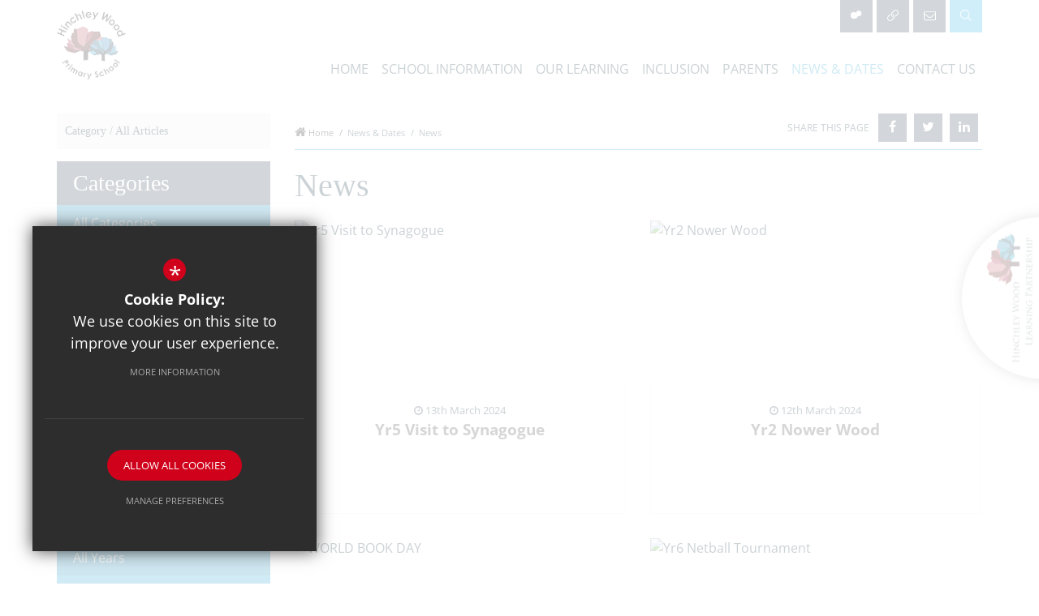

--- FILE ---
content_type: text/html; charset=UTF-8
request_url: https://www.hinchleywoodprimary.co.uk/54/news/page3
body_size: 17558
content:
<!DOCTYPE html>
    <html lang="en">
    <head>
    <meta http-equiv="Content-Type" content="text/html; charset=UTF-8" />
    <title>News - Hinchley Wood Primary School</title>
    <meta name="description" content="Hinchley Wood Primary School is a primary school located in Esher, Surrey educating male and female students aged 4 to 11." />
    <meta name="keywords" content="" />
    <meta name="robots" content="index,follow" />
    <meta http-equiv="X-UA-Compatible" content="IE=edge" />
	<meta name="google-site-verification" content="cDlc1jm97RX5U_3-VvxcOFqjH2U0-QQtO4Xy0pmlvrw" />
	<meta name="viewport" content="width=device-width, initial-scale=1.0, maximum-scale=1.0" />
    <link rel="shortcut icon" type="image/x-icon" href="/favicon.ico" />
    <link rel="stylesheet" href="https://maxcdn.bootstrapcdn.com/font-awesome/4.7.0/css/font-awesome.min.css">
<meta name="fid" content="0"/>	<link type="text/css" rel="stylesheet" href="https://fast.fonts.net/cssapi/8e9ee6c1-fd61-4463-b49f-ceb8b835212e.css"/><link href="https://fonts.cleverbox.co.uk/css2?family=Open+Sans:400,300,700" rel="stylesheet" type="text/css">
    <link href="/css/site_styles.css" rel="stylesheet" type="text/css"/>
    <script src="https://ajax.googleapis.com/ajax/libs/jquery/2.1.3/jquery.min.js"></script>

        <!--[if lt IE 9]><script src="/js/fallbacks/html5shiv.js"></script><script src="/js/fallbacks/respond.min.js"></script><script src="/js/fallbacks/selectivizr-min.js"></script><![endif]-->
        <!--[if IE]><link href="/css/ie.css" rel="stylesheet"><![endif]-->

</head>
<body class="module_blog">
<a id="academy_logo" class="hide-xxs hide-xs hide-sm" href="https://www.hwlp.co.uk" rel="external" title="Hinchley Wood Learning Partnership"><?xml version="1.0" encoding="utf-8"?>
<!-- Generator: Adobe Illustrator 25.2.1, SVG Export Plug-In . SVG Version: 6.00 Build 0)  -->
<svg version="1.1" id="Layer_1" xmlns="http://www.w3.org/2000/svg" xmlns:xlink="http://www.w3.org/1999/xlink" x="0px" y="0px"
	 viewBox="0 0 690.9 244.3" style="enable-background:new 0 0 690.9 244.3;" xml:space="preserve">
<style type="text/css">
	.st0{fill-rule:evenodd;clip-rule:evenodd;fill:#B21917;}
	.st1{fill-rule:evenodd;clip-rule:evenodd;fill:#A1203B;}
	.st2{fill-rule:evenodd;clip-rule:evenodd;fill:#C65B6E;}
	.st3{fill-rule:evenodd;clip-rule:evenodd;fill:#631314;}
	.st4{fill:#2D0E12;}
	.st5{fill-rule:evenodd;clip-rule:evenodd;fill:#ADD6E5;}
	.st6{fill-rule:evenodd;clip-rule:evenodd;fill:#076A85;}
	.st7{fill-rule:evenodd;clip-rule:evenodd;fill:#05465C;}
	.st8{fill-rule:evenodd;clip-rule:evenodd;fill:#0AAFD5;}
	.st9{fill-rule:evenodd;clip-rule:evenodd;fill:#3496C8;}
	.st10{fill:#191F3A;}
	.st11{fill:#4F5E66;}
</style>
<path class="st0" d="M552,126.7l60-12l8.4-35.8l-12.7-6.1l-26.5,3.9l-39,25.8c0,0-14.7,17.4-14.7,18.3s5.7,8.1,5.7,8.1L552,126.7z"
	/>
<path class="st1" d="M539.1,31.8c0,0,0.5-0.2,1.4-0.6c4.5-2,18.1-8.2,18.1-8.2l3.4,7.2l-10.9,57.5l-24.7,8.6c0,0-6.6-45.8-5.9-47.3
	C521.2,47.4,539.1,31.8,539.1,31.8"/>
<polygon class="st2" points="610.3,72.6 620.9,57.9 595.5,54.9 566.5,76.9 565.6,93.6 574.9,95.7 "/>
<polygon class="st2" points="487.2,85.7 483.8,75.3 482,15.5 511.2,2.1 533.9,11.7 540,32.3 530.7,46.3 527.3,92.1 514.2,107.9
	489.7,89.3 "/>
<polygon class="st3" points="482.5,75.8 463.2,37.2 468.6,13.2 482.2,15.1 484.7,78.2 "/>
<polygon class="st2" points="510.6,124.5 488.6,111.3 476.8,107.7 455.7,73.5 433.1,61.3 440.3,83.9 461.8,102.9 463.7,117.2
	477.5,123.1 517.4,129.2 "/>
<polygon class="st1" points="463.2,103.8 440.5,84.1 431.2,89.3 436.5,105.9 465.2,120.1 "/>
<polygon class="st3" points="501,126.4 470,138.6 434.7,129.1 415.6,101.6 436.7,105.4 475.8,122.7 "/>
<path class="st3" d="M518.3,104.1c0.9-1.8,9.5-11.8,9.5-11.8l19-19.5l14-45.1l34.5,0.2l4.8,25.4l-33.3,24.2l-1.8,17.7l-23.8,11.5
	l-12.9,21.1l-8.8-6.8C519.4,121,517.4,105.9,518.3,104.1"/>
<polygon class="st4" points="583.2,110.1 583.4,111.3 591.5,103.2 "/>
<polygon class="st4" points="573.4,118.4 575.2,119.5 582.9,111.8 582.9,110.4 "/>
<path class="st4" d="M537.5,137.6l4.3-7.2l21.8-3.6l2.3,0l-0.3-0.3l0.4,0.3l17.9,0.2l-14.3-1.6l4.9-4.9l-1.8-1.2l-4.7,3.9l-25.6,3.9
	l-5.2-4.8l6.8-14.5l21.8-9.5l1.6-3.4l8.6,1.8l26.5-18.2l-0.2-0.4l-26.5,16.5l-9.1-2.5V76.4l-2.3,19l-24.2,9.7l-12.7,18.6l-5.7-4.1
	l-2-12.9l8.2-13.6l19.7-19l4.8-18.1l-6.6,17.2L528.3,90l2.7-43.5l9.7-15.2l-11.3,14.7l-3.2,44.2l-11.8,15.4l-23.8-17.2l-5.2-12
	l-3.2-61.4l1.1,59.8l-20.6-38.1L488.6,90l21.5,17.2l4.8,16.1l-22.7-12.7l-13.1-3.4L461,82.3l14.5,24.2l-10.9-3l-24.9-20.1L463,105
	l25.8,7.7l20.4,13.4l-31.7-3.4l-42.2-17.4l41,18.6l37.2,5.7l0.3,46.2c7.8-0.8,15.8-1.3,23.9-1.5L537.5,137.6z"/>
<polygon class="st3" points="455.5,74.6 451.9,56.7 458.7,32.7 465.5,38.6 489,88 517.1,109.5 520.5,126.7 510.3,125.1 474.1,107.2
	"/>
<polygon class="st5" points="632.3,108.8 591.5,103.2 567.2,124.7 566.5,126.3 598,130.3 "/>
<polygon class="st6" points="606,129 567,125.4 543.9,128.1 586.9,137.6 "/>
<path class="st7" d="M617.4,130.8l-2.4,12l7.1-1.1l25.3-12.5l13-22.8L663,94l-4.8-16.8l-4.8,4.1l-16.5,34.5L617.4,130.8z
	 M610.2,138.8c0-0.6-10.3-12.8-10.3-12.8l-27.2-18l-18.5-2.7l-8.9,4.3l5.8,25l42,8.4l13.1,1.6C606.2,144.5,610.2,139.4,610.2,138.8"
	/>
<path class="st8" d="M615.1,88.6c-0.5-1.1-13-12-13-12s-0.4-0.2-1-0.5c-3.1-1.4-12.6-5.7-12.6-5.7l-2.4,5.1l7.6,40.2l17.2,6
	C611,121.7,615.5,89.7,615.1,88.6 M582.9,142.5l-0.5-1.1l-16.9-15l-28.5,4l23.9,15L582.9,142.5z M653.7,138.3l20.1-10l3.6-11.5
	l-6.5-3.6l-15.8,13.8L653.7,138.3z"/>
<path class="st6" d="M646.3,140l-17.6,2.6l21.6,8.5l24.7-6.6l13.3-19.2l-14.7,2.6L646.3,140z M641.7,107.3l13.5-26.9l-3.8-16.8
	l-9.5,1.3l-1.7,44.1L641.7,107.3z M615.9,138.9c0,0,1.4-10.6,0.8-11.9c-0.6-1.3-6.7-8.2-6.7-8.2l-13.3-13.6l-9.8-31.5l-24.1,0.2
	l-3.3,17.7l23.3,16.9l1.3,12.3l16.6,8.1l9,14.7L615.9,138.9z M582.6,141.9l-27.2,2.5l13.3,6l30.1-6.6L582.6,141.9z"/>
<path class="st9" d="M645.1,140.3l9.7-4.1l1.3-10l15-13.3l5.1-15.8l-15.8,8.5l-14.7,23.9l-8.2,2.5l-15.3,9.2l-4.8,3.3L645.1,140.3z
	 M638.3,114.2l2.4-7.3l1.3-41.8l-20.4-9.3l-15.8,6.6l-4.3,14.4l6.5,9.8l2.4,32l9.2,11.1l17.1-13L638.3,114.2z M582.9,108.1
	l-20.3-15.3l-17.7,2l7.4,10.3l24.7,16.1l6.5-1.4L582.9,108.1z"/>
<path class="st10" d="M607.8,86.9l1.9,30.4l-12.2-11.7l-4.6-12l3.3,12.7l13.8,13.3l5.7,9.5l-1.4,9l-4,2.9l-8.8-13l-16.9-6.8
	l-1.2-9.7l-0.4,0.4v6.9l-6.3,1.7l-1.4-0.9l-0.9,0.9l2.1,1.4l6-1.3l1.1,2.4l15.2,6.6l4.8,10.1l-3.6,3.3l-17.9-2.7l-16.1-13.6h-0.1
	l15,15.2l-10,1.1l14.1-0.2l15.2,2.5l3,5.1l0.1,26.8c5.7,0.8,11.3,1.7,16.8,2.7l-0.1-35.2l26-4l28.7-13L645.2,140l-22.2,2.4l14.2-9.3
	l18-5.4l16.3-15l-17.4,14.1l-7.6,2.1l10.1-16.9L644,129.3l-9.2,2.4l-15.8,8.9l3.3-11.2l15-12l18-37.2L641,106.7l0.8-42.2l-2.2,43.3
	l-3.6,8.4l-16.6,12l-8.2-10.8l-2.2-30.9l-6.4-8.3l-0.2,0.1L607.8,86.9z"/>
<polygon class="st10" points="551.8,104.9 572.5,119.2 573.4,118.4 "/>
<polygon class="st10" points="582.9,107.7 582.9,110.4 583.2,110.1 "/>
<polygon class="st10" points="601,76.3 602.1,78 602.3,77.9 "/>
<polygon class="st10" points="565.5,126.4 565.8,126.8 565.9,126.8 "/>
<polygon class="st10" points="573.4,118.4 572.6,119.2 574.4,120.4 575.2,119.5 "/>
<polygon class="st10" points="602.5,78.3 602.3,77.9 602.1,78 602.4,78.4 "/>
<polygon class="st10" points="582.9,110.4 582.9,111.8 583.4,111.3 583.2,110.1 "/>
<path class="st11" d="M35.2,159.9c0,4.5,0,8.2,0.2,10.2c0.1,1.4,0.4,2.4,1.8,2.6c0.7,0.1,1.7,0.2,2.1,0.2c0.3,0,0.4,0.1,0.4,0.3
	c0,0.2-0.2,0.4-0.8,0.4c-2.6,0-5.6-0.1-5.8-0.1c-0.2,0-3.2,0.1-4.6,0.1c-0.5,0-0.8-0.1-0.8-0.4c0-0.1,0.1-0.3,0.4-0.3
	c0.4,0,1-0.1,1.4-0.2c0.9-0.2,1.2-1.2,1.4-2.6c0.2-2,0.2-5.7,0.2-10.2v-5c0-0.2-0.2-0.3-0.3-0.3H11c-0.1,0-0.3,0-0.3,0.3v5
	c0,4.5,0,8.2,0.2,10.2c0.1,1.4,0.4,2.4,1.8,2.6c0.7,0.1,1.7,0.2,2.1,0.2c0.3,0,0.4,0.1,0.4,0.3c0,0.2-0.2,0.4-0.8,0.4
	c-2.6,0-5.6-0.1-5.8-0.1c-0.2,0-3.2,0.1-4.6,0.1c-0.5,0-0.8-0.1-0.8-0.4c0-0.1,0.1-0.3,0.4-0.3c0.4,0,1-0.1,1.4-0.2
	c0.9-0.2,1.2-1.2,1.4-2.6c0.2-2,0.2-5.7,0.2-10.2v-8.3c0-7.4,0-8.7-0.1-10.2c-0.1-1.6-0.5-2.4-2-2.7c-0.4-0.1-1.2-0.1-1.6-0.1
	c-0.2,0-0.4-0.1-0.4-0.3c0-0.3,0.2-0.4,0.8-0.4c2.1,0,5.1,0.1,5.3,0.1c0.2,0,3.2-0.1,4.6-0.1c0.5,0,0.8,0.1,0.8,0.4
	c0,0.2-0.2,0.3-0.4,0.3c-0.3,0-0.6,0-1.2,0.1c-1.3,0.2-1.7,1-1.7,2.7c-0.1,1.5-0.1,2.8-0.1,10.2v1c0,0.2,0.1,0.3,0.3,0.3h20
	c0.1,0,0.3,0,0.3-0.3v-1c0-7.4,0-8.7-0.1-10.2c-0.1-1.6-0.5-2.4-2-2.7c-0.4-0.1-1.2-0.1-1.6-0.1c-0.2,0-0.4-0.1-0.4-0.3
	c0-0.3,0.2-0.4,0.8-0.4c2.1,0,5.1,0.1,5.3,0.1c0.2,0,3.2-0.1,4.6-0.1c0.5,0,0.8,0.1,0.8,0.4c0,0.2-0.2,0.3-0.4,0.3
	c-0.3,0-0.6,0-1.2,0.1c-1.3,0.2-1.7,1-1.7,2.7c-0.1,1.5-0.1,2.8-0.1,10.2L35.2,159.9L35.2,159.9z"/>
<path class="st11" d="M54.7,161.9c0,3.9,0,7,0.2,8.7c0.1,1.2,0.3,1.9,1.5,2.1c0.6,0.1,1.5,0.2,1.9,0.2c0.2,0,0.3,0.2,0.3,0.3
	c0,0.2-0.2,0.3-0.7,0.3c-2.3,0-5-0.1-5.2-0.1c-0.2,0-2.8,0.1-4.1,0.1c-0.4,0-0.7-0.1-0.7-0.3c0-0.1,0.1-0.3,0.3-0.3
	c0.4,0,0.9-0.1,1.3-0.2c0.8-0.2,0.9-1,1.1-2.1c0.2-1.6,0.2-4.8,0.2-8.7v-7.1c0-6.2,0-7.4-0.1-8.6c-0.1-1.4-0.4-2-1.3-2.2
	c-0.5-0.1-1-0.1-1.3-0.1c-0.2,0-0.3-0.2-0.3-0.3c0-0.2,0.2-0.3,0.7-0.3c1.4,0,4,0.1,4.2,0.1c0.2,0,2.9-0.1,4.2-0.1
	c0.5,0,0.7,0.1,0.7,0.3c0,0.1-0.2,0.3-0.3,0.3c-0.3,0-0.6,0-1,0.1c-1.1,0.2-1.4,0.8-1.5,2.2c-0.1,1.3-0.1,2.4-0.1,8.6L54.7,161.9
	L54.7,161.9z"/>
<path class="st11" d="M70.1,168c0.1,3.3,0.5,4.3,1.6,4.6c0.8,0.2,1.7,0.2,2.1,0.2c0.2,0,0.3,0.1,0.3,0.3c0,0.2-0.3,0.3-0.8,0.3
	c-2.4,0-4-0.1-4.4-0.1c-0.4,0-2.1,0.1-4,0.1c-0.4,0-0.7,0-0.7-0.3c0-0.2,0.1-0.3,0.3-0.3c0.3,0,1.1,0,1.7-0.2c1-0.3,1.2-1.4,1.2-5
	v-22.9c0-1.6,0.2-2,0.6-2c0.5,0,1.2,0.8,1.6,1.2c0.7,0.7,6.7,7.1,13.1,13.7c4.1,4.2,8.5,9,9.8,10.3l-0.4-20.1
	c-0.1-2.6-0.3-3.5-1.6-3.7c-0.8-0.1-1.7-0.2-2-0.2c-0.3,0-0.3-0.2-0.3-0.4c0-0.2,0.3-0.3,0.8-0.3c1.9,0,3.9,0.1,4.3,0.1
	s1.8-0.1,3.5-0.1c0.4,0,0.8,0,0.8,0.3c0,0.1-0.2,0.4-0.5,0.4c-0.2,0-0.5,0-1,0.1c-1.4,0.3-1.5,1.1-1.5,3.5l-0.1,23.5
	c0,2.6-0.1,2.9-0.3,2.9c-0.4,0-0.9-0.3-3.2-2.5c-0.4-0.4-6.4-6.3-10.8-10.8c-4.8-5-9.5-9.9-10.7-11.4L70.1,168z"/>
<path class="st11" d="M107.3,169.8c-4.1-3.5-5.1-8-5.1-11.9c0-2.7,1-7.3,4.7-10.9c2.5-2.4,6.3-4.3,12.6-4.3c1.6,0,4,0.1,6,0.5
	c1.6,0.3,2.9,0.6,4.2,0.6c0.4,0,0.5,0.2,0.5,0.4c0,0.3-0.1,0.8-0.2,2.3c-0.1,1.3-0.1,3.5-0.1,4.1c0,0.6-0.2,0.8-0.5,0.8
	c-0.3,0-0.3-0.3-0.3-0.8c0-1.6-0.7-3.2-1.8-4c-1.5-1.2-4.5-2.2-8.1-2.2c-5.3,0-7.9,1.4-9.3,2.8c-3.1,2.8-3.7,6.4-3.7,10.5
	c0,7.7,6.1,14.5,14.9,14.5c3.1,0,5.2-0.2,6.8-1.9c0.9-0.9,1.5-2.6,1.6-3.3c0.1-0.4,0.1-0.6,0.4-0.6c0.2,0,0.4,0.3,0.4,0.6
	s-0.6,3.8-1,5.1c-0.2,0.8-0.3,0.9-1,1.2c-1.7,0.7-4.8,0.9-7.5,0.9C114.7,174,110.5,172.6,107.3,169.8"/>
<path class="st11" d="M165.6,161.9c0,3.9,0.1,7,0.2,8.7c0.1,1.2,0.2,1.9,1.5,2.1c0.6,0.1,1.5,0.2,1.8,0.2c0.3,0,0.4,0.2,0.4,0.3
	c0,0.2-0.2,0.3-0.7,0.3c-2.3,0-4.9-0.1-5.1-0.1c-0.2,0-2.9,0.1-4.1,0.1c-0.5,0-0.7-0.1-0.7-0.3c0-0.1,0.1-0.3,0.3-0.3
	c0.4,0,0.9-0.1,1.2-0.2c0.9-0.2,1-1,1.1-2.2c0.2-1.6,0.2-4.7,0.2-8.5v-4c0-0.2-0.1-0.2-0.2-0.2h-17.3c-0.1,0-0.2,0-0.2,0.2v4
	c0,3.9,0,6.9,0.2,8.6c0.1,1.2,0.3,1.9,1.5,2.1c0.6,0.1,1.5,0.2,1.9,0.2c0.2,0,0.3,0.2,0.3,0.3c0,0.2-0.2,0.3-0.7,0.3
	c-2.3,0-4.9-0.1-5.1-0.1c-0.2,0-2.9,0.1-4.1,0.1c-0.4,0-0.7-0.1-0.7-0.3c0-0.1,0.1-0.3,0.3-0.3c0.4,0,0.9-0.1,1.3-0.2
	c0.8-0.2,0.9-1,1.1-2.1c0.2-1.6,0.2-4.8,0.2-8.7v-7.1c0-6.2,0-7.4-0.1-8.6c-0.1-1.4-0.3-2-1.7-2.2c-0.3,0-1-0.1-1.4-0.1
	c-0.1,0-0.3-0.2-0.3-0.3c0-0.2,0.2-0.3,0.7-0.3c1.9,0,4.5,0.1,4.8,0.1c0.2,0,2.8-0.1,4.1-0.1c0.5,0,0.7,0.1,0.7,0.3
	c0,0.1-0.2,0.3-0.3,0.3c-0.3,0-0.6,0-1,0.1c-1.1,0.2-1.4,0.8-1.5,2.2c0,1.3,0,2.5,0,8.7v0.9c0,0.2,0.1,0.2,0.2,0.2h17.3
	c0.1,0,0.2,0,0.2-0.2v-0.9c0-6.2,0-7.5-0.1-8.7c-0.1-1.4-0.3-2-1.6-2.2c-0.3,0-1-0.1-1.4-0.1c-0.2,0-0.3-0.2-0.3-0.3
	c0-0.2,0.2-0.3,0.7-0.3c1.8,0,4.5,0.1,4.7,0.1c0.2,0,2.9-0.1,4.1-0.1c0.5,0,0.7,0.1,0.7,0.3c0,0.1-0.2,0.3-0.4,0.3
	c-0.3,0-0.5,0-1,0.1c-1.1,0.2-1.3,0.8-1.4,2.2c-0.1,1.3-0.1,2.4-0.1,8.6L165.6,161.9L165.6,161.9z"/>
<path class="st11" d="M183.1,162c0,5.9,0.1,8.3,0.9,9c0.7,0.6,2.3,0.9,5.5,0.9c2.2,0,4,0,5-1.2c0.5-0.6,0.9-1.5,1-2.3
	c0-0.3,0.2-0.5,0.4-0.5c0.2,0,0.3,0.2,0.3,0.6c0,0.4-0.3,2.8-0.6,4c-0.3,1-0.4,1.1-2.6,1.1c-3,0-5.3,0-7.2-0.1
	c-1.9,0-3.3-0.1-4.5-0.1c-0.2,0-0.9,0-1.7,0c-0.9,0-1.7,0.1-2.4,0.1c-0.4,0-0.7-0.1-0.7-0.3c0-0.1,0.1-0.3,0.3-0.3
	c0.4,0,0.9-0.1,1.3-0.2c0.8-0.2,0.9-1,1.1-2.1c0.2-1.6,0.2-4.8,0.2-8.7v-7.1c0-6.2,0-7.4-0.1-8.6c-0.1-1.4-0.3-2-1.7-2.2
	c-0.3,0-1-0.1-1.4-0.1c-0.1,0-0.3-0.2-0.3-0.3c0-0.2,0.2-0.3,0.7-0.3c1.9,0,4.5,0.1,4.7,0.1c0.2,0,3.3-0.1,4.6-0.1
	c0.4,0,0.7,0.1,0.7,0.3c0,0.1-0.2,0.3-0.3,0.3c-0.3,0-0.9,0-1.4,0.1c-1.2,0.2-1.5,0.8-1.6,2.3c0,1.3,0,2.4,0,8.6L183.1,162
	L183.1,162z"/>
<path class="st11" d="M204.5,154.8c0-6.2,0-7.4-0.1-8.6c-0.1-1.4-0.3-2-1.7-2.2c-0.3,0-1-0.1-1.4-0.1c-0.1,0-0.3-0.2-0.3-0.3
	c0-0.2,0.2-0.3,0.7-0.3c1.9,0,4.6,0.1,4.8,0.1c0.3,0,9,0,9.9,0c0.8,0,1.5-0.2,1.9-0.2c0.2,0,0.4-0.2,0.6-0.2c0.1,0,0.2,0.2,0.2,0.4
	c0,0.3-0.2,0.8-0.3,1.9c0,0.4-0.1,2.2-0.2,2.6c0,0.2-0.2,0.4-0.4,0.4c-0.2,0-0.3-0.2-0.3-0.5c0-0.3,0-0.9-0.2-1.4
	c-0.3-0.7-0.7-0.9-3-1.2c-0.7-0.1-5.5-0.1-6-0.1c-0.2,0-0.2,0.1-0.2,0.4v10.9c0,0.3,0,0.4,0.2,0.4c0.5,0,6,0,6.9-0.1
	c1-0.1,1.6-0.1,2-0.6c0.3-0.3,0.5-0.5,0.6-0.5c0.1,0,0.2,0.1,0.2,0.3c0,0.2-0.2,0.9-0.3,2.2c-0.1,0.8-0.2,2.3-0.2,2.6
	c0,0.3-0.1,0.8-0.4,0.8c-0.2,0-0.3-0.1-0.3-0.4c0-0.4,0-0.8-0.2-1.3c-0.1-0.6-0.5-1-2.1-1.2c-1.1-0.1-5.6-0.2-6.3-0.2
	c-0.2,0-0.3,0.1-0.3,0.3v3.3c0,1.4,0,6,0,6.8c0.1,2.7,0.9,3.2,5,3.2c1.1,0,3.1,0,4.1-0.4c1.1-0.5,1.6-1.2,1.9-2.8
	c0.1-0.5,0.2-0.6,0.4-0.6c0.2,0,0.3,0.3,0.3,0.6s-0.3,3-0.6,3.9c-0.3,1-0.7,1-2.3,1c-3.1,0-5.5-0.1-7.2-0.1
	c-1.7-0.1-2.8-0.1-3.4-0.1c-0.1,0-0.9,0-1.8,0c-0.8,0-1.7,0.1-2.4,0.1c-0.4,0-0.7-0.1-0.7-0.3c0-0.1,0.1-0.3,0.3-0.3
	c0.4,0,0.9-0.1,1.3-0.2c0.8-0.1,0.9-0.9,1.1-2.1c0.2-1.6,0.2-4.8,0.2-8.7L204.5,154.8L204.5,154.8z"/>
<path class="st11" d="M236.3,163.1c0-2.2-0.3-3-0.9-4.1c-0.3-0.6-5.9-9.5-7.4-11.6c-1-1.5-2-2.4-2.7-2.9c-0.6-0.4-1.4-0.6-1.7-0.6
	c-0.2,0-0.4-0.2-0.4-0.4s0.1-0.3,0.5-0.3c0.8,0,3.9,0.1,4.1,0.1c0.3,0,2-0.1,3.6-0.1c0.5,0,0.6,0.1,0.6,0.3c0,0.1-0.3,0.3-0.7,0.4
	c-0.3,0.1-0.5,0.3-0.5,0.7c0,0.6,0.3,1,0.6,1.5l7.5,12.5c0.9-1.7,6-10.3,6.8-11.6c0.5-0.9,0.7-1.6,0.7-2.1c0-0.6-0.2-0.9-0.7-1
	c-0.4-0.1-0.6-0.3-0.6-0.5c0-0.1,0.2-0.2,0.7-0.2c1.1,0,2.5,0.1,2.9,0.1c0.3,0,3.2-0.1,4-0.1c0.3,0,0.5,0.1,0.5,0.2
	c0,0.2-0.2,0.4-0.5,0.4c-0.5,0-1.3,0.1-1.9,0.5c-0.8,0.5-1.2,0.9-2.1,2c-1.4,1.6-7.2,11-8,12.7c-0.7,1.4-0.5,2.7-0.5,4v3.4
	c0,0.7,0,2.4,0.1,4c0.1,1.2,0.4,1.9,1.6,2.1c0.6,0.1,1.5,0.2,1.9,0.2c0.2,0,0.3,0.2,0.3,0.3c0,0.2-0.2,0.3-0.7,0.3
	c-2.3,0-5-0.1-5.2-0.1c-0.2,0-2.8,0.1-4.1,0.1c-0.5,0-0.7-0.1-0.7-0.3c0-0.1,0.1-0.3,0.3-0.3c0.4,0,0.9-0.1,1.2-0.2
	c0.9-0.2,1.1-0.9,1.2-2.1c0.1-1.6,0.1-3.3,0.1-4L236.3,163.1L236.3,163.1z"/>
<path class="st11" d="M304.4,167h0.2c1.3-4.3,5.6-18,7.2-24c0.5-1.8,0.5-2.4,0.5-3c0-0.9-0.5-1.4-2.7-1.4c-0.2,0-0.4-0.1-0.4-0.3
	c0-0.2,0.2-0.3,0.8-0.3c2.4,0,4.4,0.1,4.8,0.1c0.3,0,2.4-0.1,3.8-0.1c0.4,0,0.7,0.1,0.7,0.3c0,0.2-0.1,0.4-0.4,0.4
	c-0.2,0-1.1,0-1.6,0.2c-1.4,0.5-2.2,2.5-3.1,5.1c-2.1,6-6.8,21-8.7,26.2c-1.2,3.5-1.5,4-2,4c-0.5,0-0.8-0.6-1.4-2.5l-9.2-26.2h-0.1
	c-1.7,4.5-8.1,21.8-9.9,26.1c-0.8,2-1,2.5-1.5,2.5c-0.5,0-0.7-0.5-1.6-3.7l-8.4-27.9c-0.8-2.5-1.4-3.2-2.6-3.7
	c-0.6-0.2-1.8-0.3-2.1-0.3c-0.2,0-0.4,0-0.4-0.3c0-0.2,0.3-0.3,0.8-0.3c2.5,0,5,0.1,5.6,0.1c0.4,0,2.5-0.1,4.9-0.1
	c0.7,0,0.9,0.1,0.9,0.3c0,0.3-0.2,0.3-0.5,0.3c-0.4,0-1.3,0-1.8,0.3c-0.3,0.1-0.6,0.5-0.6,1.1s0.4,2.3,0.9,4.3
	c0.7,3,5.6,20.3,6.3,22.8h0.1l10-26.9c0.7-1.9,0.9-2.2,1.2-2.2c0.3,0,0.6,0.6,1.2,2.2L304.4,167z"/>
<path class="st11" d="M337.6,142.7c9.3,0,16.4,5.7,16.4,15c0,9-6.6,16.4-16.6,16.4c-11.4,0-16.2-8.5-16.2-15.7
	C321.2,151.8,326.2,142.7,337.6,142.7 M338.6,172.4c3.7,0,11.2-2,11.2-13.6c0-9.6-5.8-14.6-12.4-14.6c-6.9,0-11.9,4.3-11.9,13
	C325.5,166.5,331.1,172.4,338.6,172.4"/>
<path class="st11" d="M375.7,142.7c9.3,0,16.4,5.7,16.4,15c0,9-6.6,16.4-16.6,16.4c-11.4,0-16.2-8.5-16.2-15.7
	C359.3,151.8,364.3,142.7,375.7,142.7 M376.7,172.4c3.7,0,11.2-2,11.2-13.6c0-9.6-5.8-14.6-12.4-14.6c-6.9,0-11.9,4.3-11.9,13
	C363.6,166.5,369.2,172.4,376.7,172.4"/>
<path class="st11" d="M400.8,154.8c0-6.2,0-7.4-0.1-8.6c-0.1-1.4-0.3-2-1.7-2.2c-0.3,0-1-0.1-1.4-0.1c-0.1,0-0.3-0.2-0.3-0.3
	c0-0.2,0.2-0.3,0.7-0.3c1.9,0,4.6,0.1,4.8,0.1c0.5,0,3.1-0.1,5.6-0.1c4.1,0,11.7-0.4,16.6,4.6c2.1,2.1,4,5.4,4,10.2
	c0,5-2.2,8.9-4.5,11.3c-1.8,1.8-5.5,4.6-12.6,4.6c-1.8,0-4-0.1-5.8-0.2c-1.8-0.1-3.2-0.2-3.4-0.2c-0.1,0-0.9,0-1.7,0
	c-0.9,0-1.8,0.1-2.5,0.1c-0.4,0-0.7-0.1-0.7-0.3c0-0.1,0.1-0.3,0.3-0.3c0.4,0,0.9-0.1,1.3-0.2c0.8-0.2,0.9-0.9,1.1-2.1
	c0.2-1.6,0.2-4.8,0.2-8.7L400.8,154.8L400.8,154.8z M404.6,159.1c0,4.2,0,8,0,8.7c0,1,0.1,2.5,0.5,2.9c0.5,0.8,2,1.6,6.9,1.6
	c3.8,0,7.2-1.3,9.7-3.6c2.2-2,3.2-5.8,3.2-9.5c0-5.1-2.2-8.3-3.9-10c-3.9-4-8.5-4.5-13.4-4.5c-0.8,0-2.1,0.1-2.5,0.3
	c-0.4,0.1-0.5,0.3-0.5,0.8V159.1z"/>
<path class="st11" d="M101.7,228.7c0,6.9,0.2,9.9,1,10.8c0.8,0.8,2,1.1,5.6,1.1c2.5,0,4.6,0,5.7-1.4c0.6-0.8,1.1-1.9,1.2-2.8
	c0.1-0.4,0.1-0.6,0.4-0.6c0.2,0,0.3,0.2,0.3,0.7s-0.3,3.3-0.7,4.7c-0.3,1.1-0.5,1.3-3,1.3c-3.4,0-5.8-0.1-7.8-0.1
	c-2-0.1-3.4-0.1-4.8-0.1c-0.2,0-1,0-1.9,0c-0.9,0-2,0.1-2.7,0.1c-0.5,0-0.8-0.1-0.8-0.4c0-0.1,0.1-0.3,0.4-0.3c0.4,0,1-0.1,1.4-0.2
	c0.9-0.2,1.2-1.2,1.4-2.6c0.2-2,0.2-5.7,0.2-10.2v-8.3c0-7.4,0-8.7-0.1-10.2c-0.1-1.6-0.5-2.4-2-2.7c-0.4-0.1-1.2-0.1-1.6-0.1
	c-0.2,0-0.4-0.1-0.4-0.3c0-0.3,0.2-0.4,0.8-0.4c2.1,0,5.1,0.1,5.3,0.1c0.2,0,3.7-0.1,5.1-0.1c0.5,0,0.8,0.1,0.8,0.4
	c0,0.2-0.2,0.3-0.4,0.3c-0.3,0-1,0-1.6,0.1c-1.4,0.2-1.7,1-1.8,2.7c-0.1,1.5-0.1,2.8-0.1,10.2L101.7,228.7L101.7,228.7z"/>
<path class="st11" d="M124.6,223.6c0-6.2,0-7.4-0.1-8.6c-0.1-1.4-0.3-2-1.7-2.2c-0.3,0-1-0.1-1.4-0.1c-0.1,0-0.3-0.2-0.3-0.3
	c0-0.2,0.2-0.3,0.7-0.3c1.9,0,4.6,0.1,4.8,0.1c0.3,0,8.9,0,9.9,0c0.8,0,1.6-0.2,1.9-0.2c0.2,0,0.4-0.2,0.6-0.2
	c0.1,0,0.2,0.2,0.2,0.4c0,0.3-0.2,0.8-0.3,1.9c0,0.4-0.1,2.2-0.2,2.6c-0.1,0.2-0.2,0.4-0.4,0.4c-0.2,0-0.3-0.2-0.3-0.5
	c0-0.3-0.1-0.9-0.2-1.4c-0.3-0.7-0.7-0.9-3-1.2c-0.7-0.1-5.5-0.1-6-0.1c-0.2,0-0.2,0.1-0.2,0.4V225c0,0.3,0,0.4,0.2,0.4
	c0.5,0,6,0,6.9-0.1c1-0.1,1.6-0.1,2-0.6c0.3-0.3,0.5-0.5,0.6-0.5c0.1,0,0.2,0.1,0.2,0.3c0,0.2-0.2,0.9-0.3,2.2
	c-0.1,0.8-0.2,2.3-0.2,2.6c0,0.3-0.1,0.8-0.4,0.8c-0.2,0-0.3-0.1-0.3-0.4c0-0.4,0-0.8-0.2-1.3c-0.1-0.6-0.5-1-2.1-1.2
	c-1.1-0.1-5.6-0.2-6.3-0.2c-0.2,0-0.3,0.1-0.3,0.3v3.3c0,1.4-0.1,6,0,6.8c0.1,2.7,0.9,3.2,4.9,3.2c1.1,0,3.1,0,4.1-0.4
	c1.1-0.5,1.6-1.2,1.9-2.8c0.1-0.5,0.2-0.6,0.4-0.6c0.2,0,0.3,0.3,0.3,0.6s-0.3,3-0.6,3.9c-0.3,1-0.7,1-2.3,1c-3.1,0-5.5-0.1-7.2-0.1
	c-1.8-0.1-2.8-0.1-3.4-0.1c-0.1,0-0.9,0-1.8,0c-0.8,0-1.7,0.1-2.4,0.1c-0.4,0-0.7-0.1-0.7-0.3c0-0.1,0.1-0.3,0.3-0.3
	c0.4,0,0.9-0.1,1.3-0.2c0.8-0.1,0.9-0.9,1.1-2.1c0.2-1.6,0.2-4.8,0.2-8.7L124.6,223.6L124.6,223.6z"/>
<path class="st11" d="M156.9,212.8c0.5-1.3,0.7-1.6,1-1.6c0.4,0,0.6,0.6,1,1.5c0.8,1.7,7.4,18.2,9.9,24.3c1.5,3.6,2.6,4.1,3.5,4.4
	c0.6,0.2,1.2,0.2,1.6,0.2c0.2,0,0.5,0.1,0.5,0.3s-0.5,0.3-0.9,0.3c-0.6,0-3.7,0-6.6-0.1c-0.8,0-1.5,0-1.5-0.3c0-0.2,0.1-0.2,0.3-0.3
	c0.2-0.1,0.7-0.4,0.4-1.1l-3.7-9.2c-0.1-0.2-0.1-0.2-0.4-0.2h-9.6c-0.2,0-0.3,0.1-0.4,0.3l-2.4,6.4c-0.4,1-0.6,2-0.6,2.7
	c0,0.8,0.7,1.1,1.4,1.1h0.4c0.3,0,0.4,0.1,0.4,0.3c0,0.2-0.2,0.3-0.6,0.3c-1,0-3.2-0.1-3.7-0.1c-0.4,0-2.5,0.1-4.2,0.1
	c-0.5,0-0.8-0.1-0.8-0.3c0-0.2,0.2-0.3,0.4-0.3c0.3,0,0.9,0,1.2-0.1c1.9-0.2,2.7-1.6,3.5-3.7L156.9,212.8z M161.5,229.5
	c0.2,0,0.2-0.1,0.1-0.3l-4.1-11c-0.2-0.6-0.5-0.6-0.7,0l-3.9,11c-0.1,0.2,0,0.3,0.1,0.3H161.5z"/>
<path class="st11" d="M180,223.6c0-6.2,0-7.4-0.1-8.6c-0.1-1.4-0.3-2-1.7-2.2c-0.3,0-1-0.1-1.4-0.1c-0.1,0-0.3-0.2-0.3-0.3
	c0-0.2,0.2-0.3,0.7-0.3c1.9,0,4.7,0.1,4.9,0.1c0.4,0,3.9-0.1,5.2-0.1c2.6,0,5.6,0.2,7.7,1.7c1,0.8,2.9,2.7,2.9,5.5
	c0,3-1.2,5.8-5.1,9.1c3.4,4.2,6.3,7.9,8.7,10.4c2.2,2.3,3.6,2.6,4.6,2.8c0.8,0.1,1.2,0.1,1.5,0.1c0.2,0,0.4,0.2,0.4,0.3
	c0,0.2-0.2,0.3-1,0.3h-2.6c-2.4,0-3.4-0.2-4.4-0.8c-1.8-1-3.3-2.9-5.7-5.9c-1.7-2.2-3.6-4.8-4.5-5.8c-0.2-0.2-0.3-0.2-0.6-0.2
	l-5.3-0.1c-0.2,0-0.3,0.1-0.3,0.3v1c0,3.9,0,7,0.2,8.6c0.1,1.2,0.4,1.9,1.6,2.1c0.6,0.1,1.5,0.2,1.8,0.2c0.3,0,0.3,0.2,0.3,0.3
	c0,0.2-0.2,0.3-0.7,0.3c-2.3,0-4.9-0.1-5.1-0.1c0,0-2.8,0.1-4.1,0.1c-0.4,0-0.7-0.1-0.7-0.3c0-0.1,0.1-0.3,0.3-0.3
	c0.4,0,0.9-0.1,1.3-0.2c0.8-0.2,0.9-0.9,1.1-2.1c0.2-1.6,0.2-4.8,0.2-8.7L180,223.6L180,223.6z M183.6,227c0,0.2,0.1,0.4,0.3,0.5
	c0.6,0.3,2.7,0.6,4.6,0.6c1,0,2.1,0,3.1-0.7c1.4-1,2.5-3.1,2.5-6.1c0-5-2.7-7.9-7.2-7.9c-1.2,0-2.5,0.1-3,0.2
	c-0.2,0.1-0.3,0.2-0.3,0.5L183.6,227L183.6,227z"/>
<path class="st11" d="M213.4,236.8c0.1,3.3,0.5,4.3,1.6,4.6c0.8,0.2,1.7,0.2,2.1,0.2c0.2,0,0.3,0.1,0.3,0.3c0,0.2-0.3,0.3-0.8,0.3
	c-2.4,0-4-0.1-4.4-0.1s-2.1,0.1-4,0.1c-0.4,0-0.7,0-0.7-0.3c0-0.2,0.1-0.3,0.3-0.3c0.3,0,1.1,0,1.7-0.2c1-0.3,1.2-1.4,1.2-5v-22.9
	c0-1.6,0.2-2,0.6-2c0.5,0,1.2,0.8,1.6,1.2c0.7,0.7,6.7,7.1,13.1,13.7c4.1,4.2,8.5,9,9.8,10.3l-0.4-20.1c0-2.6-0.3-3.5-1.5-3.7
	c-0.8-0.1-1.7-0.2-2-0.2c-0.3,0-0.3-0.2-0.3-0.4c0-0.2,0.3-0.3,0.8-0.3c1.9,0,3.9,0.1,4.3,0.1s1.8-0.1,3.5-0.1c0.4,0,0.8,0,0.8,0.3
	c0,0.1-0.2,0.4-0.5,0.4c-0.2,0-0.5,0-1,0.1c-1.4,0.3-1.5,1.1-1.5,3.5l-0.1,23.5c0,2.6,0,2.9-0.3,2.9c-0.4,0-0.9-0.3-3.2-2.5
	c-0.4-0.4-6.4-6.3-10.8-10.8c-4.8-5-9.5-9.9-10.7-11.4L213.4,236.8z"/>
<path class="st11" d="M253.8,230.6c0,3.9,0,7,0.2,8.7c0.1,1.2,0.3,1.9,1.5,2.1c0.6,0.1,1.5,0.2,1.9,0.2c0.2,0,0.3,0.2,0.3,0.3
	c0,0.2-0.2,0.3-0.7,0.3c-2.3,0-5-0.1-5.2-0.1c-0.2,0-2.8,0.1-4.1,0.1c-0.4,0-0.7-0.1-0.7-0.3c0-0.1,0.1-0.3,0.3-0.3
	c0.4,0,0.9-0.1,1.3-0.2c0.8-0.2,0.9-1,1.1-2.1c0.2-1.6,0.2-4.8,0.2-8.7v-7.1c0-6.2,0-7.4-0.1-8.6c-0.1-1.4-0.4-2-1.3-2.2
	c-0.5-0.1-1-0.1-1.3-0.1c-0.2,0-0.3-0.2-0.3-0.3c0-0.2,0.2-0.3,0.7-0.3c1.4,0,4,0.1,4.2,0.1c0.2,0,2.9-0.1,4.1-0.1
	c0.5,0,0.7,0.1,0.7,0.3c0,0.1-0.2,0.3-0.3,0.3c-0.3,0-0.6,0-1,0.1c-1.1,0.2-1.4,0.8-1.5,2.2c0,1.3,0,2.4,0,8.6L253.8,230.6
	L253.8,230.6z"/>
<path class="st11" d="M269.1,236.8c0.1,3.3,0.5,4.3,1.6,4.6c0.8,0.2,1.7,0.2,2.1,0.2c0.2,0,0.3,0.1,0.3,0.3c0,0.2-0.3,0.3-0.8,0.3
	c-2.4,0-4-0.1-4.4-0.1c-0.4,0-2.1,0.1-4,0.1c-0.4,0-0.7,0-0.7-0.3c0-0.2,0.1-0.3,0.3-0.3c0.3,0,1.1,0,1.7-0.2c1-0.3,1.2-1.4,1.2-5
	v-22.9c0-1.6,0.2-2,0.6-2c0.5,0,1.2,0.8,1.6,1.2c0.7,0.7,6.7,7.1,13.1,13.7c4.1,4.2,8.5,9,9.8,10.3l-0.4-20.1c0-2.6-0.3-3.5-1.5-3.7
	c-0.8-0.1-1.7-0.2-2-0.2c-0.3,0-0.3-0.2-0.3-0.4c0-0.2,0.3-0.3,0.8-0.3c1.9,0,3.9,0.1,4.3,0.1s1.8-0.1,3.5-0.1c0.4,0,0.8,0,0.8,0.3
	c0,0.1-0.2,0.4-0.5,0.4c-0.2,0-0.5,0-1,0.1c-1.4,0.3-1.5,1.1-1.5,3.5l-0.1,23.5c0,2.6,0,2.9-0.3,2.9c-0.4,0-0.9-0.3-3.2-2.5
	c-0.4-0.4-6.4-6.3-10.8-10.8c-4.8-5-9.5-9.9-10.7-11.4L269.1,236.8z"/>
<path class="st11" d="M325.5,232.1c0-3.2-0.1-3.7-1.8-4c-0.3,0-1-0.1-1.4-0.1c-0.1,0-0.3-0.2-0.3-0.3c0-0.3,0.2-0.3,0.7-0.3
	c1.9,0,4.7,0.1,4.9,0.1c0.2,0,2.8-0.1,4-0.1c0.5,0,0.7,0,0.7,0.3c0,0.1-0.2,0.3-0.3,0.3c-0.3,0-0.6,0-1,0.1
	c-1.1,0.2-1.5,0.8-1.5,2.2c0,1.3,0,2.5,0,4.1v4.5c0,1.8,0,1.9-0.6,2.2c-2.6,1.4-6.4,1.8-8.8,1.8c-3.2,0-9-0.4-13.7-4.3
	c-2.5-2.1-5-6.4-5-11.4c0-6.4,3.2-10.9,6.9-13.1c3.7-2.3,7.9-2.5,11-2.5c2.6,0,5.6,0.5,6.4,0.7c0.9,0.2,2.3,0.4,3.3,0.4
	c0.4,0,0.5,0.2,0.5,0.4c0,0.6-0.2,1.6-0.2,5.7c0,0.7-0.2,0.9-0.5,0.9c-0.2,0-0.3-0.2-0.3-0.6c0-0.5-0.3-1.7-0.9-2.6
	c-1-1.5-4.2-3.1-9.6-3.1c-2.5,0-5.5,0.2-8.7,2.6c-2.4,1.8-4.1,5.4-4.1,10.1c0,5.6,2.9,9.7,4.4,11.1c3.3,3.1,6.8,4.2,10.6,4.2
	c1.5,0,3.4-0.1,4.5-0.8c0.5-0.3,0.9-0.5,0.9-1.2L325.5,232.1L325.5,232.1z"/>
<path class="st11" d="M358.2,220.3c0-7.4,0-8.7-0.1-10.2c-0.1-1.6-0.5-2.4-2-2.7c-0.4-0.1-1.2-0.1-1.6-0.1c-0.2,0-0.4-0.1-0.4-0.3
	c0-0.3,0.2-0.4,0.8-0.4c2.1,0,5,0.1,5.3,0.1c1,0,3.8-0.1,5.9-0.1c5.9,0,8,2,8.8,2.7c1,1,2.4,3.1,2.4,5.6c0,6.7-4.9,11.2-11.6,11.2
	c-0.2,0-0.8,0-1,0c-0.2,0-0.5-0.1-0.5-0.3c0-0.4,0.3-0.4,1.3-0.4c4.6,0,8.1-3.3,8.1-7.7c0-1.5-0.1-4.7-2.6-7.3
	c-2.5-2.5-5.4-2.4-6.5-2.4c-0.8,0-1.6,0.1-2,0.3c-0.3,0.1-0.4,0.4-0.4,0.9v19.4c0,4.5,0,8.2,0.2,10.2c0.1,1.4,0.4,2.4,1.8,2.6
	c0.7,0.1,1.7,0.2,2.1,0.2c0.3,0,0.4,0.1,0.4,0.3c0,0.2-0.2,0.4-0.8,0.4c-2.6,0-5.6-0.1-5.8-0.1c-0.1,0-3.1,0.1-4.5,0.1
	c-0.5,0-0.8-0.1-0.8-0.4c0-0.1,0.1-0.3,0.4-0.3c0.4,0,1-0.1,1.4-0.2c0.9-0.2,1.2-1.2,1.4-2.6c0.2-2,0.2-5.7,0.2-10.2L358.2,220.3
	L358.2,220.3z"/>
<path class="st11" d="M391.3,212.8c0.5-1.3,0.7-1.6,1-1.6c0.4,0,0.6,0.6,1,1.5c0.8,1.7,7.4,18.2,9.9,24.3c1.5,3.6,2.6,4.1,3.5,4.4
	c0.6,0.2,1.2,0.2,1.6,0.2c0.2,0,0.5,0.1,0.5,0.3s-0.5,0.3-0.9,0.3c-0.6,0-3.7,0-6.5-0.1c-0.8,0-1.5,0-1.5-0.3c0-0.2,0.1-0.2,0.3-0.3
	c0.2-0.1,0.7-0.4,0.4-1.1l-3.7-9.2c-0.1-0.2-0.1-0.2-0.4-0.2H387c-0.2,0-0.3,0.1-0.4,0.3l-2.4,6.4c-0.4,1-0.6,2-0.6,2.7
	c0,0.8,0.7,1.1,1.4,1.1h0.4c0.3,0,0.4,0.1,0.4,0.3c0,0.2-0.2,0.3-0.6,0.3c-1,0-3.2-0.1-3.7-0.1c-0.4,0-2.5,0.1-4.2,0.1
	c-0.5,0-0.8-0.1-0.8-0.3c0-0.2,0.2-0.3,0.4-0.3c0.3,0,0.9,0,1.2-0.1c1.9-0.2,2.7-1.6,3.5-3.7L391.3,212.8z M395.9,229.5
	c0.2,0,0.2-0.1,0.1-0.3l-4.1-11c-0.2-0.6-0.5-0.6-0.7,0l-3.9,11c0,0.2,0,0.3,0.1,0.3H395.9z"/>
<path class="st11" d="M414.4,223.6c0-6.2,0-7.4-0.1-8.6c-0.1-1.4-0.3-2-1.7-2.2c-0.3,0-1-0.1-1.4-0.1c-0.1,0-0.3-0.2-0.3-0.3
	c0-0.2,0.2-0.3,0.7-0.3c1.9,0,4.7,0.1,4.9,0.1c0.4,0,3.9-0.1,5.2-0.1c2.6,0,5.6,0.2,7.7,1.7c1,0.8,2.9,2.7,2.9,5.5
	c0,3-1.2,5.8-5.1,9.1c3.4,4.2,6.3,7.9,8.7,10.4c2.2,2.3,3.6,2.6,4.6,2.8c0.8,0.1,1.2,0.1,1.5,0.1c0.2,0,0.4,0.2,0.4,0.3
	c0,0.2-0.2,0.3-1,0.3h-2.6c-2.4,0-3.4-0.2-4.4-0.8c-1.8-1-3.3-2.9-5.7-5.9c-1.7-2.2-3.6-4.8-4.5-5.8c-0.2-0.2-0.3-0.2-0.6-0.2
	l-5.3-0.1c-0.2,0-0.3,0.1-0.3,0.3v1c0,3.9,0,7,0.2,8.6c0.1,1.2,0.4,1.9,1.6,2.1c0.6,0.1,1.5,0.2,1.8,0.2c0.3,0,0.3,0.2,0.3,0.3
	c0,0.2-0.2,0.3-0.7,0.3c-2.3,0-4.9-0.1-5.1-0.1c0,0-2.8,0.1-4.1,0.1c-0.4,0-0.7-0.1-0.7-0.3c0-0.1,0.1-0.3,0.3-0.3
	c0.4,0,0.9-0.1,1.3-0.2c0.8-0.2,0.9-0.9,1.1-2.1c0.2-1.6,0.2-4.8,0.2-8.7L414.4,223.6L414.4,223.6z M418,227c0,0.2,0.1,0.4,0.3,0.5
	c0.6,0.3,2.7,0.6,4.6,0.6c1,0,2.1,0,3.1-0.7c1.4-1,2.5-3.1,2.5-6.1c0-5-2.7-7.9-7.1-7.9c-1.2,0-2.5,0.1-3,0.2
	c-0.2,0.1-0.3,0.2-0.3,0.5V227z"/>
<path class="st11" d="M453,230.6c0,3.9,0,7,0.2,8.7c0.1,1.2,0.3,1.9,1.6,2.1c0.6,0.1,1.5,0.2,1.9,0.2c0.3,0,0.3,0.2,0.3,0.3
	c0,0.2-0.2,0.3-0.7,0.3c-2.3,0-4.9-0.1-5.1-0.1c-0.2,0-3.1,0.1-4.3,0.1c-0.5,0-0.7-0.1-0.7-0.3c0-0.1,0.1-0.3,0.3-0.3
	c0.4,0,0.8-0.1,1.2-0.2c0.8-0.2,1.1-1,1.2-2.2c0.2-1.6,0.2-4.8,0.2-8.7v-16.8l-6,0.1c-2.6,0-3.6,0.3-4.2,1.3c-0.5,0.7-0.5,1-0.7,1.3
	c-0.1,0.3-0.2,0.4-0.4,0.4c-0.1,0-0.3-0.1-0.3-0.3c0-0.4,0.8-4,0.9-4.3c0.1-0.2,0.3-0.8,0.4-0.8c0.3,0,0.7,0.3,1.8,0.5
	c1.2,0.1,2.8,0.2,3.2,0.2h15.6c1.4,0,2.3-0.1,3-0.2c0.6-0.1,1-0.2,1.2-0.2c0.2,0,0.2,0.2,0.2,0.5c0,1.2-0.1,4.1-0.1,4.6
	c0,0.3-0.2,0.5-0.4,0.5s-0.3-0.1-0.3-0.7l0-0.4c-0.1-1.2-1-2.1-5-2.2l-5.2-0.1L453,230.6L453,230.6z"/>
<path class="st11" d="M474.4,236.8c0.1,3.3,0.5,4.3,1.6,4.6c0.8,0.2,1.7,0.2,2.1,0.2c0.2,0,0.3,0.1,0.3,0.3c0,0.2-0.3,0.3-0.8,0.3
	c-2.3,0-4-0.1-4.4-0.1c-0.4,0-2.1,0.1-4,0.1c-0.4,0-0.7,0-0.7-0.3c0-0.2,0.1-0.3,0.3-0.3c0.3,0,1.1,0,1.7-0.2c1-0.3,1.2-1.4,1.2-5
	v-22.9c0-1.6,0.2-2,0.6-2c0.5,0,1.2,0.8,1.6,1.2c0.7,0.7,6.7,7.1,13.1,13.7c4.1,4.2,8.5,9,9.8,10.3l-0.4-20.1c0-2.6-0.3-3.5-1.5-3.7
	c-0.8-0.1-1.7-0.2-2-0.2c-0.3,0-0.3-0.2-0.3-0.4c0-0.2,0.3-0.3,0.8-0.3c1.9,0,3.9,0.1,4.3,0.1c0.5,0,1.8-0.1,3.5-0.1
	c0.4,0,0.8,0,0.8,0.3c0,0.1-0.2,0.4-0.5,0.4c-0.2,0-0.5,0-1,0.1c-1.4,0.3-1.5,1.1-1.5,3.5l-0.1,23.5c0,2.6,0,2.9-0.3,2.9
	c-0.4,0-0.8-0.3-3.2-2.5c-0.4-0.4-6.4-6.3-10.8-10.8c-4.8-5-9.5-9.9-10.7-11.4L474.4,236.8z"/>
<path class="st11" d="M511,223.6c0-6.2,0-7.4-0.1-8.6c-0.1-1.4-0.3-2-1.7-2.2c-0.3,0-1-0.1-1.4-0.1c-0.1,0-0.3-0.2-0.3-0.3
	c0-0.2,0.2-0.3,0.7-0.3c1.9,0,4.6,0.1,4.8,0.1c0.3,0,9,0,9.9,0c0.8,0,1.5-0.2,1.9-0.2c0.2,0,0.4-0.2,0.6-0.2c0.1,0,0.2,0.2,0.2,0.4
	c0,0.3-0.2,0.8-0.3,1.9c0,0.4-0.1,2.2-0.2,2.6c0,0.2-0.2,0.4-0.4,0.4c-0.2,0-0.3-0.2-0.3-0.5c0-0.3,0-0.9-0.2-1.4
	c-0.3-0.7-0.7-0.9-3-1.2c-0.7-0.1-5.5-0.1-6-0.1c-0.2,0-0.2,0.1-0.2,0.4V225c0,0.3,0,0.4,0.2,0.4c0.5,0,6,0,6.9-0.1
	c1-0.1,1.6-0.1,2-0.6c0.3-0.3,0.5-0.5,0.6-0.5s0.2,0.1,0.2,0.3c0,0.2-0.2,0.9-0.3,2.2c-0.1,0.8-0.2,2.3-0.2,2.6
	c0,0.3-0.1,0.8-0.4,0.8c-0.2,0-0.3-0.1-0.3-0.4c0-0.4,0-0.8-0.2-1.3c-0.1-0.6-0.5-1-2.1-1.2c-1.1-0.1-5.6-0.2-6.3-0.2
	c-0.2,0-0.3,0.1-0.3,0.3v3.3c0,1.4,0,6,0,6.8c0.1,2.7,0.8,3.2,5,3.2c1.1,0,3.1,0,4.2-0.4c1.1-0.5,1.7-1.2,1.9-2.8
	c0.1-0.5,0.2-0.6,0.4-0.6c0.2,0,0.3,0.3,0.3,0.6s-0.3,3-0.6,3.9c-0.3,1-0.7,1-2.3,1c-3.1,0-5.5-0.1-7.2-0.1
	c-1.8-0.1-2.8-0.1-3.4-0.1c-0.1,0-0.9,0-1.8,0c-0.8,0-1.7,0.1-2.4,0.1c-0.4,0-0.7-0.1-0.7-0.3c0-0.1,0.1-0.3,0.3-0.3
	c0.4,0,0.9-0.1,1.3-0.2c0.8-0.1,0.9-0.9,1.1-2.1c0.2-1.6,0.2-4.8,0.2-8.7L511,223.6L511,223.6z"/>
<path class="st11" d="M537,223.6c0-6.2,0-7.4-0.1-8.6c-0.1-1.4-0.3-2-1.7-2.2c-0.3,0-1-0.1-1.4-0.1c-0.1,0-0.3-0.2-0.3-0.3
	c0-0.2,0.2-0.3,0.7-0.3c1.9,0,4.7,0.1,4.9,0.1c0.4,0,3.9-0.1,5.2-0.1c2.6,0,5.6,0.2,7.7,1.7c1,0.8,2.9,2.7,2.9,5.5
	c0,3-1.2,5.8-5.1,9.1c3.4,4.2,6.3,7.9,8.7,10.4c2.2,2.3,3.6,2.6,4.6,2.8c0.8,0.1,1.2,0.1,1.5,0.1c0.2,0,0.4,0.2,0.4,0.3
	c0,0.2-0.2,0.3-1,0.3h-2.6c-2.4,0-3.4-0.2-4.4-0.8c-1.8-1-3.3-2.9-5.7-5.9c-1.7-2.2-3.6-4.8-4.5-5.8c-0.2-0.2-0.3-0.2-0.6-0.2
	l-5.3-0.1c-0.2,0-0.3,0.1-0.3,0.3v1c0,3.9,0,7,0.2,8.6c0.1,1.2,0.4,1.9,1.7,2.1c0.6,0.1,1.5,0.2,1.8,0.2c0.3,0,0.3,0.2,0.3,0.3
	c0,0.2-0.2,0.3-0.7,0.3c-2.3,0-4.9-0.1-5.1-0.1c0,0-2.8,0.1-4.1,0.1c-0.4,0-0.7-0.1-0.7-0.3c0-0.1,0.1-0.3,0.3-0.3
	c0.4,0,0.9-0.1,1.3-0.2c0.8-0.2,0.9-0.9,1.1-2.1c0.2-1.6,0.2-4.8,0.2-8.7L537,223.6L537,223.6z M540.5,227c0,0.2,0.1,0.4,0.3,0.5
	c0.6,0.3,2.7,0.6,4.6,0.6c1,0,2.1,0,3.1-0.7c1.4-1,2.5-3.1,2.5-6.1c0-5-2.7-7.9-7.2-7.9c-1.2,0-2.5,0.1-3,0.2
	c-0.2,0.1-0.3,0.2-0.3,0.5L540.5,227L540.5,227z"/>
<path class="st11" d="M564.7,241.7c-0.6-0.3-0.6-0.4-0.6-1.5c0-2,0.2-3.6,0.2-4.2c0-0.4,0.1-0.7,0.3-0.7s0.4,0.1,0.4,0.5
	s0,0.9,0.1,1.5c0.7,2.9,3.8,4,6.5,4c4.1,0,6.2-2.3,6.2-5.3c0-2.9-1.5-4.2-5.2-7l-1.9-1.4c-4.5-3.3-5.9-5.8-5.9-8.6
	c0-4.7,3.7-7.5,9.2-7.5c1.7,0,3.3,0.2,4.3,0.5c0.8,0.2,1.1,0.2,1.5,0.2s0.4,0,0.4,0.3c0,0.2-0.2,1.5-0.2,4.2c0,0.6,0,0.9-0.3,0.9
	s-0.3-0.2-0.4-0.5c0-0.5-0.4-1.5-0.6-2c-0.3-0.5-1.7-2-5.4-2c-3,0-5.5,1.5-5.5,4.3c0,2.5,1.3,4,5.4,6.8l1.2,0.8
	c5,3.4,6.8,6.2,6.8,9.7c0,2.4-0.9,4.9-3.9,6.8c-1.7,1.1-4.3,1.4-6.6,1.4C568.8,242.8,566.4,242.5,564.7,241.7"/>
<path class="st11" d="M617.3,230.6c0,3.9,0,7,0.2,8.7c0.1,1.2,0.2,1.9,1.5,2.1c0.6,0.1,1.5,0.2,1.8,0.2c0.3,0,0.4,0.2,0.4,0.3
	c0,0.2-0.2,0.3-0.7,0.3c-2.3,0-4.9-0.1-5.1-0.1c-0.2,0-2.9,0.1-4.1,0.1c-0.5,0-0.7-0.1-0.7-0.3c0-0.1,0.1-0.3,0.3-0.3
	c0.4,0,0.8-0.1,1.2-0.2c0.8-0.2,1-1,1.1-2.2c0.2-1.6,0.2-4.7,0.2-8.5v-4c0-0.2-0.1-0.2-0.2-0.2H596c-0.1,0-0.2,0-0.2,0.2v4
	c0,3.9,0,6.9,0.2,8.6c0.2,1.2,0.3,1.9,1.5,2.1c0.6,0.1,1.5,0.2,1.9,0.2c0.2,0,0.3,0.2,0.3,0.3c0,0.2-0.2,0.3-0.7,0.3
	c-2.3,0-5-0.1-5.1-0.1c-0.2,0-2.9,0.1-4.2,0.1c-0.4,0-0.7-0.1-0.7-0.3c0-0.1,0.1-0.3,0.3-0.3c0.4,0,0.9-0.1,1.3-0.2
	c0.8-0.2,0.9-1,1.1-2.1c0.2-1.6,0.2-4.8,0.2-8.7v-7.1c0-6.2,0-7.4-0.1-8.6c-0.1-1.4-0.3-2-1.7-2.2c-0.3,0-1-0.1-1.4-0.1
	c-0.1,0-0.3-0.2-0.3-0.3c0-0.2,0.2-0.3,0.7-0.3c1.9,0,4.5,0.1,4.8,0.1c0.2,0,2.8-0.1,4.1-0.1c0.5,0,0.7,0.1,0.7,0.3
	c0,0.1-0.2,0.3-0.3,0.3c-0.3,0-0.6,0-1,0.1c-1.1,0.2-1.4,0.8-1.5,2.2c0,1.3,0,2.5,0,8.7v0.9c0,0.2,0.1,0.2,0.2,0.2h17.3
	c0.1,0,0.2,0,0.2-0.2v-0.9c0-6.2,0-7.5-0.1-8.7c-0.1-1.4-0.3-2-1.7-2.2c-0.3,0-1-0.1-1.4-0.1c-0.2,0-0.3-0.2-0.3-0.3
	c0-0.2,0.2-0.3,0.7-0.3c1.8,0,4.5,0.1,4.7,0.1c0.2,0,2.9-0.1,4.1-0.1c0.5,0,0.7,0.1,0.7,0.3c0,0.1-0.2,0.3-0.4,0.3
	c-0.3,0-0.5,0-1,0.1c-1.1,0.2-1.3,0.8-1.4,2.2c-0.1,1.3-0.1,2.4-0.1,8.6L617.3,230.6L617.3,230.6z"/>
<path class="st11" d="M634.7,230.6c0,3.9,0,7,0.2,8.7c0.1,1.2,0.3,1.9,1.5,2.1c0.6,0.1,1.5,0.2,1.9,0.2c0.2,0,0.3,0.2,0.3,0.3
	c0,0.2-0.2,0.3-0.7,0.3c-2.3,0-5-0.1-5.2-0.1c-0.2,0-2.8,0.1-4.1,0.1c-0.4,0-0.7-0.1-0.7-0.3c0-0.1,0.1-0.3,0.3-0.3
	c0.4,0,0.9-0.1,1.3-0.2c0.8-0.2,0.9-1,1.1-2.1c0.2-1.6,0.2-4.8,0.2-8.7v-7.1c0-6.2,0-7.4-0.1-8.6c-0.1-1.4-0.4-2-1.3-2.2
	c-0.5-0.1-1-0.1-1.3-0.1c-0.2,0-0.3-0.2-0.3-0.3c0-0.2,0.2-0.3,0.7-0.3c1.4,0,4,0.1,4.2,0.1c0.2,0,2.9-0.1,4.1-0.1
	c0.5,0,0.7,0.1,0.7,0.3c0,0.1-0.2,0.3-0.3,0.3c-0.3,0-0.6,0-1,0.1c-1.1,0.2-1.4,0.8-1.5,2.2c0,1.3,0,2.4,0,8.6L634.7,230.6
	L634.7,230.6z"/>
<path class="st11" d="M648.3,223.6c0-6.2,0-7.4-0.1-8.6c-0.1-1.4-0.3-2-1.7-2.2c-0.3,0-1-0.1-1.4-0.1c-0.1,0-0.3-0.2-0.3-0.3
	c0-0.2,0.2-0.3,0.7-0.3c1.9,0,4.5,0.1,4.8,0.1c0.9,0,4-0.1,5.9-0.1c5.3,0,7.2,1.6,7.9,2.3c0.9,0.9,2.1,2.6,2.1,4.8
	c0,5.8-4.3,9.6-10.7,9.6c-0.2,0-0.9,0-1.2,0c-0.2,0-0.4-0.2-0.4-0.4c0-0.3,0.2-0.4,1.1-0.4c4.5,0,7.7-2.8,7.7-6.5
	c0-1.3-0.1-3.9-2.3-6.1c-2.2-2.2-4.7-1.9-5.6-1.9c-0.7,0-1.9,0.2-2.3,0.3c-0.2,0-0.3,0.3-0.3,0.8v16.3c0,3.9,0,7,0.2,8.7
	c0.1,1.2,0.4,1.9,1.7,2.1c0.6,0.1,1.5,0.2,1.8,0.2c0.2,0,0.3,0.2,0.3,0.3c0,0.2-0.2,0.3-0.7,0.3c-2.3,0-5-0.1-5.2-0.1
	c-0.1,0-2.8,0.1-4.1,0.1c-0.4,0-0.7-0.1-0.7-0.3c0-0.1,0.1-0.3,0.3-0.3c0.4,0,0.9-0.1,1.3-0.2c0.8-0.2,0.9-0.9,1.1-2.1
	c0.2-1.6,0.2-4.8,0.2-8.7L648.3,223.6L648.3,223.6z"/>
</svg>
</a>
 
<div id="opennav_overlay" class="slideout_close"></div><div id="slideout_nav"><h2></h2><a href="#" id="slideout_close" class="slideout_close"></a><form action="/search" id="search_form" method="post" class="search"><a href="#" id="search_go" class="search_go"><i class="fa fa-search fa-lg"></i></a><input type="text" name="kw" id="kw" class="kw" placeholder="Search site" value="" /></form><div class="pad"><div class="scroll mCustomScrollbar"><ul id="slideout_nav_list" class="clfx" >
	<li><a href="/" data-pid="1"><span>Home</span></a></li>
	<li class="sub"><a href="/17/headteacher039s-welcome" data-pid="10"><span>School Information</span></a>
	<ul>

		<li><a href="/17/headteacher039s-welcome"><span>Headteacher's Welcome</span></a></li>
		<li><a href="/169/our-values"><span>Our Values</span></a></li>
		<li><a href="/123/whos-who"><span>Who's Who</span></a></li>
		<li class="sub"><a href="/19/admissions"><span>Admissions</span></a>
		<ul>
			<li><a href="/107/school-prospectus"><span>School Prospectus</span></a></li>
			<li><a href="/1013/admissions-criteria-202526"><span>Admissions Criteria 2025/26</span></a></li>
			<li><a href="/1132/admissions-criteria-202627"><span>Admissions Criteria 2026/27</span></a></li>
		</ul>
		</li>
		<li><a href="/23/ofsted-report"><span>Ofsted Report</span></a></li>
		<li><a href="/117/national-assessment-results"><span>National Assessment Results</span></a></li>
		<li><a href="/206/local-governing-body"><span>Local Governing Body</span></a></li>
		<li><a href="https://www.hwlp.co.uk" rel="external"><span>Hinchley Wood Learning Partnership</span></a></li>
		<li><a href="/585/school-development-plan-summary"><span>School Development Plan</span></a></li>
		<li><a href="/29/policies"><span>Policies</span></a></li>
		<li><a href="/32/safeguarding-online-safety"><span>Safeguarding &amp; Online Safety</span></a></li>
		<li><a href="/121/sports-premium-impact-report"><span>Sports Premium &amp; Impact Report</span></a></li>
		<li><a href="/930/school-day"><span>School Day</span></a></li>
		<li><a href="/122/vacancies-1"><span>Vacancies</span></a></li>
	</ul>
	</li>
	<li class="sub"><a href="/12/our-learning" data-pid="12"><span>Our Learning</span></a>
	<ul>

		<li><a href="/471/our-curriculum-vision"><span>Our Curriculum Vision</span></a></li>
		<li><a href="/462/school-curriculum"><span>School Curriculum</span></a></li>
		<li><a href="/34/remote-learning-guidance"><span>Remote Learning &amp; Guidance</span></a></li>
		<li><a href="/792/how-we-assess-childrens-learning"><span>How We Assess Children's Learning</span></a></li>
		<li><a href="/816/personal-development"><span>Personal Development</span></a></li>
		<li><a href="/818/smsc"><span>SMSC</span></a></li>
		<li><a href="/820/mind-up"><span>Mind Up</span></a></li>
		<li><a href="/822/outdoor-learning-1"><span>Outdoor Learning</span></a></li>
		<li><a href="/823/british-values"><span>British Values</span></a></li>
		<li><a href="/825/behaviour"><span>Behaviour</span></a></li>
		<li><a href="/836/early-years-foundation-stage"><span>Early Years Foundation Stage</span></a></li>
		<li><a href="/956/reading-for-pleasure"><span>Reading for Pleasure</span></a></li>
		<li><a href="/1044/relationships-and-sex-education"><span>Relationships and Sex Education</span></a></li>
	</ul>
	</li>
	<li class="sub"><a href="/890/inclusion-1" data-pid="890"><span>Inclusion</span></a>
	<ul>

		<li><a href="/901/special-educational-needs-disabilities-send-1"><span>Special Educational Needs &amp; Disabilities (SEND)</span></a></li>
		<li><a href="/892/pupil-premium"><span>Pupil Premium</span></a></li>
		<li><a href="/896/english-as-an-additional-language-eal"><span>English as an Additional Language (EAL)</span></a></li>
		<li><a href="/898/medical"><span>Medical</span></a></li>
		<li><a href="/904/mental-health-wellbeing-support-1"><span>Mental Health &amp; Wellbeing Support</span></a></li>
		<li><a href="/908/young-carers"><span>Young Carers</span></a></li>
		<li><a href="/1152/parent-support"><span>Parent Support</span></a></li>
	</ul>
	</li>
	<li class="sub"><a href="/143/attendance-absence-and-lateness" data-pid="13"><span>Parents</span></a>
	<ul>

		<li><a href="/1188/school-development-fund-parentcarer-support"><span>School Development Fund Parent/Carer Support</span></a></li>
		<li><a href="/143/attendance-absence-and-lateness"><span>Attendance, Absence and Lateness</span></a></li>
		<li><a href="/132/before-after-school-care"><span>Before &amp; After School Care</span></a></li>
		<li><a href="/1127/extra-curricular-clubs"><span>Extra Curricular Clubs</span></a></li>
		<li><a href="/136/school-meals"><span>School Meals</span></a></li>
		<li><a href="/138/uniform"><span>Uniform</span></a></li>
		<li><a href="/135/parent-partnership-policy"><span>Parent Partnership Policy</span></a></li>
		<li><a href="/133/online-safety-information-for-parents-and-carers"><span>Online Safety Information for Parents and Carers</span></a></li>
		<li><a href="/303/privacy-notice-for-parents-and-pupils"><span>Privacy notice</span></a></li>
		<li><a href="/134/forms"><span>Forms</span></a></li>
		<li class="sub"><a href="/137/pta"><span>PTA</span></a>
		<ul>
			<li><a href="/155/committee-members"><span>Committee Members</span></a></li>
			<li><a href="/158/upcoming-pta-events"><span>Upcoming PTA Events</span></a></li>
		</ul>
		</li>
		<li><a href="/312/medical-requirements"><span>Medical requirements</span></a></li>
		<li><a href="/412/birthday-books"><span>Birthday Books</span></a></li>
		<li><a href="/958/reading-at-home"><span>Reading at Home</span></a></li>
	</ul>
	</li>
	<li class="sel sub"><a href="/14/news-dates" data-pid="14"><span>News &amp; Dates</span></a>
	<ul>

		<li class="sel"><a href="/54/news"><span>News</span></a></li>
		<li><a href="/55/term-dates"><span>Term Dates</span></a></li>
		<li><a href="/56/newsletters"><span>Newsletters</span></a></li>
		<li><a href="/57/school-gallery"><span>School Gallery</span></a></li>
		<li><a href="/58/school-events"><span>School Events</span></a></li>
		<li><a href="/59/announcements"><span>Announcements</span></a></li>
	</ul>
	</li>
	<li class="sub"><a href="/6/contact-us" data-pid="6"><span>Contact Us</span></a>
	<ul>

		<li><a href="/339/contact-details"><span>Contact Details</span></a></li>
		<li><a href="/338/complaints"><span>Complaints</span></a></li>
		<li><a href="/354/paper-copies"><span>Paper copies of school information</span></a></li>
	</ul>
	</li></ul>
</div></div></div><div id="header_wrap"><header>
	    <div class="container clfx">
 
<div id="header_right" class="clfx">
<div id="header_right_top" class="clfx">
<a href="https://www.scopay.com/login.html" id="scopay_link" class="header_top_link" title="ScoPay" rel="external"><span><span>ScoPay</span></span><!-- Image --></a><div id="quick_links_wrap">
            <a href="#"><span>Quick Links</span>
                <div class="header_top_link"><svg aria-hidden="true" focusable="false" data-prefix="fal" data-icon="link" role="img" xmlns="http://www.w3.org/2000/svg" viewBox="0 0 512 512" class="svg-inline--fa fa-link fa-w-16 fa-3x"><path fill="currentColor" d="M301.148 394.702l-79.2 79.19c-50.778 50.799-133.037 50.824-183.84 0-50.799-50.778-50.824-133.037 0-183.84l79.19-79.2a132.833 132.833 0 0 1 3.532-3.403c7.55-7.005 19.795-2.004 20.208 8.286.193 4.807.598 9.607 1.216 14.384.481 3.717-.746 7.447-3.397 10.096-16.48 16.469-75.142 75.128-75.3 75.286-36.738 36.759-36.731 96.188 0 132.94 36.759 36.738 96.188 36.731 132.94 0l79.2-79.2.36-.36c36.301-36.672 36.14-96.07-.37-132.58-8.214-8.214-17.577-14.58-27.585-19.109-4.566-2.066-7.426-6.667-7.134-11.67a62.197 62.197 0 0 1 2.826-15.259c2.103-6.601 9.531-9.961 15.919-7.28 15.073 6.324 29.187 15.62 41.435 27.868 50.688 50.689 50.679 133.17 0 183.851zm-90.296-93.554c12.248 12.248 26.362 21.544 41.435 27.868 6.388 2.68 13.816-.68 15.919-7.28a62.197 62.197 0 0 0 2.826-15.259c.292-5.003-2.569-9.604-7.134-11.67-10.008-4.528-19.371-10.894-27.585-19.109-36.51-36.51-36.671-95.908-.37-132.58l.36-.36 79.2-79.2c36.752-36.731 96.181-36.738 132.94 0 36.731 36.752 36.738 96.181 0 132.94-.157.157-58.819 58.817-75.3 75.286-2.651 2.65-3.878 6.379-3.397 10.096a163.156 163.156 0 0 1 1.216 14.384c.413 10.291 12.659 15.291 20.208 8.286a131.324 131.324 0 0 0 3.532-3.403l79.19-79.2c50.824-50.803 50.799-133.062 0-183.84-50.802-50.824-133.062-50.799-183.84 0l-79.2 79.19c-50.679 50.682-50.688 133.163 0 183.851z" class=""></path></svg></div>
            </a><div><ul><li><a href="/29/policies" title="Policies">Policies</a></li>
<li><a href="/15/vacancies" title="Vacancies">Vacancies</a></li>
<li class="last"><a href="/56/newsletters" title="Newsletters">Newsletters</a></li>
</ul></div></div><a href="/6/contact" id="contact_link" class="header_top_link" alt="Contact Us"><svg aria-hidden="true" focusable="false" data-prefix="fal" data-icon="envelope" role="img" xmlns="http://www.w3.org/2000/svg" viewBox="0 0 512 512" class="svg-inline--fa fa-envelope fa-w-16 fa-3x"><path fill="currentColor" d="M464 64H48C21.5 64 0 85.5 0 112v288c0 26.5 21.5 48 48 48h416c26.5 0 48-21.5 48-48V112c0-26.5-21.5-48-48-48zM48 96h416c8.8 0 16 7.2 16 16v41.4c-21.9 18.5-53.2 44-150.6 121.3-16.9 13.4-50.2 45.7-73.4 45.3-23.2.4-56.6-31.9-73.4-45.3C85.2 197.4 53.9 171.9 32 153.4V112c0-8.8 7.2-16 16-16zm416 320H48c-8.8 0-16-7.2-16-16V195c22.8 18.7 58.8 47.6 130.7 104.7 20.5 16.4 56.7 52.5 93.3 52.3 36.4.3 72.3-35.5 93.3-52.3 71.9-57.1 107.9-86 130.7-104.7v205c0 8.8-7.2 16-16 16z" class=""></path></svg></a><a href="#" class="search_nav_open nav_open header_top_link"><svg aria-hidden="true" focusable="false" data-prefix="fal" data-icon="search" role="img" xmlns="http://www.w3.org/2000/svg" viewBox="0 0 512 512" class="svg-inline--fa fa-search fa-w-16 fa-3x"><path fill="currentColor" d="M508.5 481.6l-129-129c-2.3-2.3-5.3-3.5-8.5-3.5h-10.3C395 312 416 262.5 416 208 416 93.1 322.9 0 208 0S0 93.1 0 208s93.1 208 208 208c54.5 0 104-21 141.1-55.2V371c0 3.2 1.3 6.2 3.5 8.5l129 129c4.7 4.7 12.3 4.7 17 0l9.9-9.9c4.7-4.7 4.7-12.3 0-17zM208 384c-97.3 0-176-78.7-176-176S110.7 32 208 32s176 78.7 176 176-78.7 176-176 176z" class=""></path></svg></a>
</div>

 <div id="header_right_bot" class="clfx">
 
<a href="#" id="menu_open_close" class="nav_open" title="Menu"><span>Menu</span></a><div id="main_nav_wrap">
<nav id="main_nav" class="inner">
<ul class="clfx container" >
	<li><a href="/" data-pid="1"><span>Home</span></a></li>
	<li class="sub"><a href="/17/headteacher039s-welcome" data-pid="10"><span>School Information</span></a>
	<ul>

		<li><a href="/17/headteacher039s-welcome"><span>Headteacher's Welcome</span></a></li>
		<li><a href="/169/our-values"><span>Our Values</span></a></li>
		<li><a href="/123/whos-who"><span>Who's Who</span></a></li>
		<li class="sub"><a href="/19/admissions"><span>Admissions</span></a>
		<ul>
			<li><a href="/107/school-prospectus"><span>School Prospectus</span></a></li>
			<li><a href="/1013/admissions-criteria-202526"><span>Admissions Criteria 2025/26</span></a></li>
			<li><a href="/1132/admissions-criteria-202627"><span>Admissions Criteria 2026/27</span></a></li>
		</ul>
		</li>
		<li><a href="/23/ofsted-report"><span>Ofsted Report</span></a></li>
		<li><a href="/117/national-assessment-results"><span>National Assessment Results</span></a></li>
		<li><a href="/206/local-governing-body"><span>Local Governing Body</span></a></li>
		<li><a href="https://www.hwlp.co.uk" rel="external"><span>Hinchley Wood Learning Partnership</span></a></li>
		<li><a href="/585/school-development-plan-summary"><span>School Development Plan</span></a></li>
		<li><a href="/29/policies"><span>Policies</span></a></li>
		<li><a href="/32/safeguarding-online-safety"><span>Safeguarding &amp; Online Safety</span></a></li>
		<li><a href="/121/sports-premium-impact-report"><span>Sports Premium &amp; Impact Report</span></a></li>
		<li><a href="/930/school-day"><span>School Day</span></a></li>
		<li><a href="/122/vacancies-1"><span>Vacancies</span></a></li>
	</ul>
	</li>
	<li class="sub"><a href="/12/our-learning" data-pid="12"><span>Our Learning</span></a>
	<ul>

		<li><a href="/471/our-curriculum-vision"><span>Our Curriculum Vision</span></a></li>
		<li><a href="/462/school-curriculum"><span>School Curriculum</span></a></li>
		<li><a href="/34/remote-learning-guidance"><span>Remote Learning &amp; Guidance</span></a></li>
		<li><a href="/792/how-we-assess-childrens-learning"><span>How We Assess Children's Learning</span></a></li>
		<li><a href="/816/personal-development"><span>Personal Development</span></a></li>
		<li><a href="/818/smsc"><span>SMSC</span></a></li>
		<li><a href="/820/mind-up"><span>Mind Up</span></a></li>
		<li><a href="/822/outdoor-learning-1"><span>Outdoor Learning</span></a></li>
		<li><a href="/823/british-values"><span>British Values</span></a></li>
		<li><a href="/825/behaviour"><span>Behaviour</span></a></li>
		<li><a href="/836/early-years-foundation-stage"><span>Early Years Foundation Stage</span></a></li>
		<li><a href="/956/reading-for-pleasure"><span>Reading for Pleasure</span></a></li>
		<li><a href="/1044/relationships-and-sex-education"><span>Relationships and Sex Education</span></a></li>
	</ul>
	</li>
	<li class="sub"><a href="/890/inclusion-1" data-pid="890"><span>Inclusion</span></a>
	<ul>

		<li><a href="/901/special-educational-needs-disabilities-send-1"><span>Special Educational Needs &amp; Disabilities (SEND)</span></a></li>
		<li><a href="/892/pupil-premium"><span>Pupil Premium</span></a></li>
		<li><a href="/896/english-as-an-additional-language-eal"><span>English as an Additional Language (EAL)</span></a></li>
		<li><a href="/898/medical"><span>Medical</span></a></li>
		<li><a href="/904/mental-health-wellbeing-support-1"><span>Mental Health &amp; Wellbeing Support</span></a></li>
		<li><a href="/908/young-carers"><span>Young Carers</span></a></li>
		<li><a href="/1152/parent-support"><span>Parent Support</span></a></li>
	</ul>
	</li>
	<li class="sub"><a href="/143/attendance-absence-and-lateness" data-pid="13"><span>Parents</span></a>
	<ul>

		<li><a href="/1188/school-development-fund-parentcarer-support"><span>School Development Fund Parent/Carer Support</span></a></li>
		<li><a href="/143/attendance-absence-and-lateness"><span>Attendance, Absence and Lateness</span></a></li>
		<li><a href="/132/before-after-school-care"><span>Before &amp; After School Care</span></a></li>
		<li><a href="/1127/extra-curricular-clubs"><span>Extra Curricular Clubs</span></a></li>
		<li><a href="/136/school-meals"><span>School Meals</span></a></li>
		<li><a href="/138/uniform"><span>Uniform</span></a></li>
		<li><a href="/135/parent-partnership-policy"><span>Parent Partnership Policy</span></a></li>
		<li><a href="/133/online-safety-information-for-parents-and-carers"><span>Online Safety Information for Parents and Carers</span></a></li>
		<li><a href="/303/privacy-notice-for-parents-and-pupils"><span>Privacy notice</span></a></li>
		<li><a href="/134/forms"><span>Forms</span></a></li>
		<li class="sub"><a href="/137/pta"><span>PTA</span></a>
		<ul>
			<li><a href="/155/committee-members"><span>Committee Members</span></a></li>
			<li><a href="/158/upcoming-pta-events"><span>Upcoming PTA Events</span></a></li>
		</ul>
		</li>
		<li><a href="/312/medical-requirements"><span>Medical requirements</span></a></li>
		<li><a href="/412/birthday-books"><span>Birthday Books</span></a></li>
		<li><a href="/958/reading-at-home"><span>Reading at Home</span></a></li>
	</ul>
	</li>
	<li class="sel sub"><a href="/14/news-dates" data-pid="14"><span>News &amp; Dates</span></a>
	<ul>

		<li class="sel"><a href="/54/news"><span>News</span></a></li>
		<li><a href="/55/term-dates"><span>Term Dates</span></a></li>
		<li><a href="/56/newsletters"><span>Newsletters</span></a></li>
		<li><a href="/57/school-gallery"><span>School Gallery</span></a></li>
		<li><a href="/58/school-events"><span>School Events</span></a></li>
		<li><a href="/59/announcements"><span>Announcements</span></a></li>
	</ul>
	</li>
	<li class="sub"><a href="/6/contact-us" data-pid="6"><span>Contact Us</span></a>
	<ul>

		<li><a href="/339/contact-details"><span>Contact Details</span></a></li>
		<li><a href="/338/complaints"><span>Complaints</span></a></li>
		<li><a href="/354/paper-copies"><span>Paper copies of school information</span></a></li>
	</ul>
	</li></ul>
</nav>
</div>
</div>
 
</div>
 
<a id="header_logo" href="/" title="Hinchley Wood Primary School"><img src="/images/logo.png" height="85" width="187" alt="Hinchley Wood Primary School" /></a>
 
</div>
        </header>

</div><nav id="mobile_nav"></nav>
 
<main id="module_blog" class="module_home"><section id="content" class="clfx inner">

<div class="container"><div class="row"><div id="middlecol" class="col-md-9 col-md-push-3 hascol_left"><div id="breadcrumb_wrapper"><ul id="bread" class="clfx">
<li id="bread_home"><a href="/"><span><i class="fa fa-home"></i> Home</span></a></li>
<li><a href="/14/news-dates"><span>News &amp; Dates</span></a></li>
<li id="this"><a href="/54/news"><span>News</span></a></li>
</ul>

<div class="share-rss clfx"><div id="social_icons_0" class="social_buttons"><ul class="core_custom_socials">
<li class="facebook nocount first">
                    <a rel="nofollow" href="https://www.facebook.com/sharer/sharer.php?u=http://www.hinchleywoodprimary.co.uk/54/news/page3" class="social_button_link" title="Share this page on Facebook">
                        <span class="title">facebook</span>
                        <i class="fa fa-facebook"></i>
                        
                    </a>
                    </li>
<li class="twitter nocount">
                    <a rel="nofollow" href="https://twitter.com/share?url=http://www.hinchleywoodprimary.co.uk/54/news/page3&amp;text=News+-+Hinchley+Wood+Primary+School..." class="social_button_link" title="Tweet this page">
                        <span class="title">twitter</span>
                        <i class="fa fa-twitter"></i>
                        
                    </a>
                    </li>
<li class="linkedin nocount last">
                    <a rel="nofollow" href="http://www.linkedin.com/shareArticle?mini=true&amp;url=http://www.hinchleywoodprimary.co.uk/54/news/page3&amp;title=News+-+Hinchley+Wood+Primary+School...&amp;summary=News+-+Hinchley+Wood+Primary+School..." class="social_button_link" title="Share this page on LinkedIn">
                        <span class="title">linkedin</span>
                        <i class="fa fa-linkedin"></i>
                        
                    </a>
                    </li>
</ul></div><script type="text/javascript">$(document).ready(function() {
		$('body').on('click', '.social_buttons a', function(e){
		e.preventDefault();url=$(this).attr('href');
		window.open(url, 'Social','width=550,height=300');
		});
});</script></div></div><h1 id='main_heading'>News</h1>
<div id="blog_list_wrap" class="row">
<div class="pagi_top"><div class="pagi clfx">
<h3>96 Blog Posts found - Showing 19-27</h3>
<ol>
<li class="first"><a href="/54/news/page1" rel="1" title="First Page"><i class="fa fa-angle-double-left"></i> <span>First</span></a></li><li class="prev"><a href="/54/news/page2" rel="2"><i class="fa fa-angle-left"></i> Previous</a></li>
<li><a href="/54/news/page1" rel="1">..</a></li>
<li><a href="/54/news/page2" rel="2">2</a></li>
<li><a href="/54/news/page3" rel="3" class="sel">3</a></li>
<li><a href="/54/news/page4" rel="4">4</a></li>
<li><a href="/54/news/page5" rel="5">5</a></li>
<li><a href="/54/news/page11" rel="11">..</a></li>
<li class="next"><a href="/54/news/page4" rel="4">Next <i class="fa fa-angle-right"></i></a></li>
<li class="last"><a href="/54/news/page11" rel="11" title="Last Page"><span>Last</span> <i class="fa fa-angle-double-right"></i></a></li></ol>

</div>
</div><div id="blog_main_list_wrap">
<div id="blog_main_list">
<div class="item col-md-6 col-sm-6 col-xs-12">
<article><a href="/54/news/post/195/yr5-visit-to-synagogue" title="Yr5 Visit to Synagogue"><span class="inner"><span class="image"><span class="image_overlay plus_overlay"><span><i class="fa fa-plus"></i></span></span><img src="https://hinchleywood.reactfiles.co.uk/hinchleywood/uploads/asset_image/2_749_nt.jpg?t=1711021029
" alt="Yr5 Visit to Synagogue" /></span>
<span class="desc"><span class="date"><i class="fa fa-clock-o"></i> 13th March 2024</span><h4 class="ellipsis">Yr5 Visit to Synagogue</h4><span class="view_article">View news article</span></span></span></a></article></div><div class="item col-md-6 col-sm-6 col-xs-12">
<article><a href="/54/news/post/194/yr2-nower-wood" title="Yr2 Nower Wood"><span class="inner"><span class="image"><span class="image_overlay plus_overlay"><span><i class="fa fa-plus"></i></span></span><img src="https://hinchleywood.reactfiles.co.uk/hinchleywood/uploads/asset_image/2_746_nt.jpg?t=1711020629
" alt="Yr2 Nower Wood" /></span>
<span class="desc"><span class="date"><i class="fa fa-clock-o"></i> 12th March 2024</span><h4 class="ellipsis">Yr2 Nower Wood</h4><span class="view_article">View news article</span></span></span></a></article></div><div class="item col-md-6 col-sm-6 col-xs-12">
<article><a href="/54/news/post/193/world-book-day-1" title="WORLD BOOK DAY"><span class="inner"><span class="image"><span class="image_overlay plus_overlay"><span><i class="fa fa-plus"></i></span></span><img src="https://hinchleywood.reactfiles.co.uk/hinchleywood/uploads/asset_image/2_717_nt.jpg?t=1711019353
" alt="WORLD BOOK DAY" /></span>
<span class="desc"><span class="date"><i class="fa fa-clock-o"></i> 7th March 2024</span><h4 class="ellipsis">WORLD BOOK DAY</h4><span class="view_article">View news article</span></span></span></a></article></div><div class="item col-md-6 col-sm-6 col-xs-12">
<article><a href="/54/news/post/192/yr6-netball-tournament" title="Yr6 Netball Tournament"><span class="inner"><span class="image"><span class="image_overlay plus_overlay"><span><i class="fa fa-plus"></i></span></span><img src="https://hinchleywood.reactfiles.co.uk/hinchleywood/uploads/asset_image/2_706_nt.jpg?t=1709543891
" alt="Yr6 Netball Tournament" /></span>
<span class="desc"><span class="date"><i class="fa fa-clock-o"></i> 29th February 2024</span><h4 class="ellipsis">Yr6 Netball Tournament</h4><span class="view_article">View news article</span></span></span></a></article></div><div class="item col-md-6 col-sm-6 col-xs-12">
<article><a href="/54/news/post/191/yr1-local-walk" title="Yr1 Local Walk"><span class="inner"><span class="image"><span class="image_overlay plus_overlay"><span><i class="fa fa-plus"></i></span></span><img src="https://hinchleywood.reactfiles.co.uk/hinchleywood/uploads/asset_image/2_705_nt.jpg?t=1709543686
" alt="Yr1 Local Walk" /></span>
<span class="desc"><span class="date"><i class="fa fa-clock-o"></i> 28th February 2024</span><h4 class="ellipsis">Yr1 Local Walk</h4><span class="view_article">View news article</span></span></span></a></article></div><div class="item col-md-6 col-sm-6 col-xs-12">
<article><a href="/54/news/post/190/pta-golf-day" title="PTA Golf Day"><span class="inner"><span class="image"><span class="image_overlay plus_overlay"><span><i class="fa fa-plus"></i></span></span><img src="https://hinchleywood.reactfiles.co.uk/hinchleywood/uploads/asset_image/2_704_nt.jpg?t=1708941350
" alt="PTA Golf Day" /></span>
<span class="desc"><span class="date"><i class="fa fa-clock-o"></i> 26th February 2024</span><h4 class="ellipsis">PTA Golf Day</h4><span class="view_article">View news article</span></span></span></a></article></div><div class="item col-md-6 col-sm-6 col-xs-12">
<article><a href="/54/news/post/189/yr5-football-triumphant" title="Yr5 Football Triumphant"><span class="inner"><span class="image"><span class="image_overlay plus_overlay"><span><i class="fa fa-plus"></i></span></span><img src="https://hinchleywood.reactfiles.co.uk/hinchleywood/uploads/asset_image/2_703_nt.jpg?t=1708940852
" alt="Yr5 Football Triumphant" /></span>
<span class="desc"><span class="date"><i class="fa fa-clock-o"></i> 23rd February 2024</span><h4 class="ellipsis">Yr5 Football Triumphant</h4><span class="view_article">View news article</span></span></span></a></article></div><div class="item col-md-6 col-sm-6 col-xs-12">
<article><a href="/54/news/post/188/world-thinking-day-1" title="World Thinking Day"><span class="inner"><span class="image"><span class="image_overlay plus_overlay"><span><i class="fa fa-plus"></i></span></span><img src="https://hinchleywood.reactfiles.co.uk/hinchleywood/uploads/asset_image/2_702_nt.jpg?t=1708940851
" alt="World Thinking Day" /></span>
<span class="desc"><span class="date"><i class="fa fa-clock-o"></i> 22nd February 2024</span><h4 class="ellipsis">World Thinking Day</h4><span class="view_article">View news article</span></span></span></a></article></div><div class="item last col-md-6 col-sm-6 col-xs-12">
<article><a href="/54/news/post/187/alders-visit-to-the-library" title="Alder's Visit to the Library"><span class="inner"><span class="image"><span class="image_overlay plus_overlay"><span><i class="fa fa-plus"></i></span></span><img src="https://hinchleywood.reactfiles.co.uk/hinchleywood/uploads/asset_image/2_691_nt.jpg?t=1707486226
" alt="Alder's Visit to the Library" /></span>
<span class="desc"><span class="date"><i class="fa fa-clock-o"></i> 9th February 2024</span><h4 class="ellipsis">Alder's Visit to the Library</h4><span class="view_article">View news article</span></span></span></a></article></div></div></div><div class="pagi_bot"><div class="pagi clfx">
<h3>96 Blog Posts found - Showing 19-27</h3>
<ol>
<li class="first"><a href="/54/news/page1" rel="1" title="First Page"><i class="fa fa-angle-double-left"></i> <span>First</span></a></li><li class="prev"><a href="/54/news/page2" rel="2"><i class="fa fa-angle-left"></i> Previous</a></li>
<li><a href="/54/news/page1" rel="1">..</a></li>
<li><a href="/54/news/page2" rel="2">2</a></li>
<li><a href="/54/news/page3" rel="3" class="sel">3</a></li>
<li><a href="/54/news/page4" rel="4">4</a></li>
<li><a href="/54/news/page5" rel="5">5</a></li>
<li><a href="/54/news/page11" rel="11">..</a></li>
<li class="next"><a href="/54/news/page4" rel="4">Next <i class="fa fa-angle-right"></i></a></li>
<li class="last"><a href="/54/news/page11" rel="11" title="Last Page"><span>Last</span> <i class="fa fa-angle-double-right"></i></a></li></ol>

</div>
</div></div>
</div><div id="leftcol" class="col-md-3 col-md-pull-9">
<div id="blog_nav_wrapper">
<div class="blog_subtitle"><span>Category / </span>All Articles</div>
<ul class="blog_cat cats">
<li><h3 class="heading heading_blog_categories">Categories</h3></li><li class="sel"><a href="/54/news" title="All Categories"><span>All Categories</span></a></li>
<li>
<a href="/54/news/cat/1/general" title="General"><span>General <i class="count">(46)</i></span></a></li>
<li class="last">
<a href="/54/news/cat/5/school-news" title="School News"><span>School News <i class="count">(51)</i></span></a></li>
</ul>
<h3 class="heading heading_blog_archive">Authors</h3><ul class="blog_cat"><li class="sel"><a href="/54/news" title="All Authors"><span>All Authors</span></a></li>
<li><a href="/54/news/author/2/headteacher" title="Headteacher"><span>Headteacher <i class="count">(1)</i></span></a></li>
<li class="last"><a href="/54/news/author/1/hinchley-wood-news" title="Hinchley Wood News"><span>Hinchley Wood News <i class="count">(15)</i></span></a></li>
</ul><!--end blog_cat-->
<ul id="blog_archives" class="blog_cat"><li><h3 class="heading heading_blog_categories">Archive</h3></li><li class="sel"><a href="/54/news" title="All Years"><span>All Years</span></a></li>
<li class="sub"><a><span>2026</span></a><ul><li  ><a href="/54/news/archive/january/2026" title="January 2026"><span>January 2026 <i class="count">(6)</i></span> </a></li>
</ul></li><li class="sub"><a><span>2025</span></a><ul><li  ><a href="/54/news/archive/december/2025" title="December 2025"><span>December 2025 <i class="count">(2)</i></span> </a></li>
<li   class="last"><a href="/54/news/archive/november/2025" title="November 2025"><span>November 2025 <i class="count">(2)</i></span> </a></li>
</ul></li><li class="sub"><a><span>2024</span></a><ul><li   class="last"><a href="/54/news/archive/october/2024" title="October 2024"><span>October 2024 <i class="count">(3)</i></span> </a></li>
<li  ><a href="/54/news/archive/may/2024" title="May 2024"><span>May 2024 <i class="count">(2)</i></span> </a></li>
<li  ><a href="/54/news/archive/april/2024" title="April 2024"><span>April 2024 <i class="count">(1)</i></span> </a></li>
<li  ><a href="/54/news/archive/march/2024" title="March 2024"><span>March 2024 <i class="count">(5)</i></span> </a></li>
<li  ><a href="/54/news/archive/february/2024" title="February 2024"><span>February 2024 <i class="count">(6)</i></span> </a></li>
<li  ><a href="/54/news/archive/january/2024" title="January 2024"><span>January 2024 <i class="count">(5)</i></span> </a></li>
</ul></li><li class="sub"><a><span>2023</span></a><ul><li  ><a href="/54/news/archive/december/2023" title="December 2023"><span>December 2023 <i class="count">(7)</i></span> </a></li>
<li  ><a href="/54/news/archive/november/2023" title="November 2023"><span>November 2023 <i class="count">(7)</i></span> </a></li>
<li  ><a href="/54/news/archive/october/2023" title="October 2023"><span>October 2023 <i class="count">(7)</i></span> </a></li>
<li  ><a href="/54/news/archive/september/2023" title="September 2023"><span>September 2023 <i class="count">(7)</i></span> </a></li>
<li  ><a href="/54/news/archive/june/2023" title="June 2023"><span>June 2023 <i class="count">(1)</i></span> </a></li>
<li  ><a href="/54/news/archive/may/2023" title="May 2023"><span>May 2023 <i class="count">(9)</i></span> </a></li>
<li  ><a href="/54/news/archive/april/2023" title="April 2023"><span>April 2023 <i class="count">(1)</i></span> </a></li>
<li  ><a href="/54/news/archive/march/2023" title="March 2023"><span>March 2023 <i class="count">(2)</i></span> </a></li>
<li  ><a href="/54/news/archive/february/2023" title="February 2023"><span>February 2023 <i class="count">(5)</i></span> </a></li>
<li  ><a href="/54/news/archive/january/2023" title="January 2023"><span>January 2023 <i class="count">(2)</i></span> </a></li>
</ul></li><li class="sub"><a><span>2022</span></a><ul><li  ><a href="/54/news/archive/december/2022" title="December 2022"><span>December 2022 <i class="count">(2)</i></span> </a></li>
<li  ><a href="/54/news/archive/november/2022" title="November 2022"><span>November 2022 <i class="count">(6)</i></span> </a></li>
<li  ><a href="/54/news/archive/july/2022" title="July 2022"><span>July 2022 <i class="count">(1)</i></span> </a></li>
<li  ><a href="/54/news/archive/june/2022" title="June 2022"><span>June 2022 <i class="count">(2)</i></span> </a></li>
<li  ><a href="/54/news/archive/may/2022" title="May 2022"><span>May 2022 <i class="count">(3)</i></span> </a></li>
<li  ><a href="/54/news/archive/march/2022" title="March 2022"><span>March 2022 <i class="count">(1)</i></span> </a></li>
</ul></li><li class="sub"><a><span>2021</span></a><ul><li  ><a href="/54/news/archive/march/2021" title="March 2021"><span>March 2021 <i class="count">(1)</i></span> </a></li>
</ul></li><script>
            $(document).ready(function () {
                reactCMS.blog_archive_nav();
            });
        </script></ul><!--end blog_cat-->
</div>
<div class="shared_content_wrapper  shared_module_blog hide-xxs hide-xs hide-sm"><h3 class="hide-xxs hide-xs hide-sm heading shared_heading_latest_news"><a href="/54/news" title="Latest News">Latest News</a></h3><div id="blog_shared_list_wrap">
<div id="blog_shared_list">
<div class="item">
<article><a href="/54/news/post/222/fantastic-performance-by-year-6-girls-football" title="Fantastic Performance by Year 6 Girls Football!"><span class="inner"><span class="image"><span class="image_overlay plus_overlay"><span><i class="fa fa-plus"></i></span></span><img src="https://hinchleywood.reactfiles.co.uk/hinchleywood/uploads/asset_image/2_841_nt.jpg?t=1769171732
" alt="Fantastic Performance by Year 6 Girls Football!" /></span>
<span class="desc"><span class="date"><i class="fa fa-clock-o"></i> 23rd January 2026</span><h4 class="ellipsis">Fantastic Performance by Year 6 Girls Football!</h4><span class="view_article">View news article</span></span></span></a></article></div><div class="item">
<article><a href="/54/news/post/221/ww2-memorabilia" title="WW2 Memorabilia"><span class="inner"><span class="image"><span class="image_overlay plus_overlay"><span><i class="fa fa-plus"></i></span></span><img src="https://hinchleywood.reactfiles.co.uk/hinchleywood/uploads/asset_image/2_840_nt.jpg?t=1769171453
" alt="WW2 Memorabilia" /></span>
<span class="desc"><span class="date"><i class="fa fa-clock-o"></i> 23rd January 2026</span><h4 class="ellipsis">WW2 Memorabilia</h4><span class="view_article">View news article</span></span></span></a></article></div><div class="item">
<article><a href="/54/news/post/220/larch-travel-back-to-the-iron-age" title="Larch Travel Back to the Iron Age!"><span class="inner"><span class="image"><span class="image_overlay plus_overlay"><span><i class="fa fa-plus"></i></span></span><img src="https://hinchleywood.reactfiles.co.uk/hinchleywood/uploads/asset_image/2_839_nt.jpg?t=1769171289
" alt="Larch Travel Back to the Iron Age!" /></span>
<span class="desc"><span class="date"><i class="fa fa-clock-o"></i> 23rd January 2026</span><h4 class="ellipsis">Larch Travel Back to the Iron Age!</h4><span class="view_article">View news article</span></span></span></a></article></div><div class="item last">
<article><a href="/54/news/post/209/dont-miss-the-bus" title="Don't Miss the Bus!"><span class="inner"><span class="image"><span class="image_overlay plus_overlay"><span><i class="fa fa-plus"></i></span></span><img src="https://hinchleywood.reactfiles.co.uk/hinchleywood/uploads/asset_image/2_832_nt.jpg?t=1768233156
" alt="Don't Miss the Bus!" /></span>
<span class="desc"><span class="date"><i class="fa fa-clock-o"></i> 16th January 2026</span><h4 class="ellipsis">Don't Miss the Bus!</h4><span class="view_article">View news article</span></span></span></a></article></div></div></div><div class="shared_footer">
            <a href="/54/news" class="view_all">View All News</a>
        </div></div><div class="shared_content_wrapper  shared_module_event hide-xxs hide-xs hide-sm"><h3 class="hide-xxs hide-xs hide-sm heading shared_heading_what's_on"><a href="/58/school-events" title="What's On">What's On</a></h3><ul id="shared_events_list">
<li class="slide"><div><a href="/58/school-events/event/389/year-6-brooklands-museum"><span class="date"><span class="day">26</span> <span class="month">Jan</span></span><span class="title ellipsis">Year 6 Brooklands Museum</span></a></div></li>
<li class="slide"><div><a href="/58/school-events/event/390/reception-amanda-kane-storyteller"><span class="date"><span class="day">27</span> <span class="month">Jan</span></span><span class="title ellipsis">Reception Amanda Kane Storyteller</span></a></div></li>
<li class="slide"><div><a href="/58/school-events/event/391/year-3-butser-farm"><span class="date"><span class="day">10</span> <span class="month">Feb</span></span><span class="title ellipsis">Year 3 Butser Farm</span></a></div></li>
<li class="slide"><div><a href="/58/school-events/event/399/year-1-lisa-tolley-workshop"><span class="date"><span class="day">12</span> <span class="month">Feb</span></span><span class="title ellipsis">Year 1 Lisa Tolley Workshop</span></a></div></li>
<li class="slide"><div><a href="/58/school-events/event/397/year-4-gordon-brown-centre-visit"><span class="date"><span class="day">05</span> <span class="month">Mar</span></span><span class="title ellipsis">Year 4 Gordon Brown Centre Visit</span></a></div></li>
<li class="slide"><div><a href="/58/school-events/event/397/year-4-gordon-brown-centre-visit"><span class="date"><span class="day">06</span> <span class="month">Mar</span></span><span class="title ellipsis">Year 4 Gordon Brown Centre Visit</span></a></div></li>
<li class="slide"><div><a href="/58/school-events/event/400/inset-day"><span class="date"><span class="day">16</span> <span class="month">Mar</span></span><span class="title ellipsis">INSET Day</span></a></div></li>
</ul>
<div class="shared_footer">
                <a href="/58/school-events" class="view_all">View All Events</a>
            </div></div>

</div><!--end leftcol-->

</div></div></section></main>
<section id="pre_footer">
	<div class="container clfx">
		<div class="row"><div class="col-sm-4">
			<div  id="footer_contacts_wrap" class="clfx">
<h3>Contact Us</h3>
                    <p class="headteacher"><span>Headteacher</span> Mrs Aisling Hogan</p>
                    
                    <address>Claygate Lane<br/>Esher, Surrey, KT10 0AQ</address><a href="https://www.google.co.uk/maps/dir//Hinchley+Wood+Primary+School%2CKT10+0AQ" title="Get Directions" rel="external"><i class="fa fa-map-marker"></i> Get Directions</a>
                    <ul id="footer_contacts" class="clfx">
                    <li class="phone"><span>T: </span> 020 8398 1310</li>
                    
                    <li class="email"><a href="mailto:info@hinchleywoodprimary.co.uk" title="Contact info@hinchleywoodprimary.co.uk">info@hinchleywoodprimary.co.uk</a></li>
                    </ul></div>
<a id="footer_logo" href="https://www.hwlp.co.uk" rel="external" title="Hinchley Wood Learning Partnership"><img width="250" src="/images/trust_logo_white.svg" alt="Hinchley Wood Learning Partnership" /></a>
 
</div><div class="col-sm-4"><div id="footer_quicklinks">
<h3>Quick Links</h3>
<ul>
<li><a href="/19/admissions"  ><i class="fa fa-caret-right"></i> Admissions</a></li><li><a href="/23/ofsted-report"  ><i class="fa fa-caret-right"></i> Ofsted Report</a></li><li><a href="/55/term-dates" rel="external" ><i class="fa fa-caret-right"></i> Term Dates</a></li><li><a href="https://WWW.HINCHLEYWOODSCHOOL.CO.UK/243/CURRENT-VACANCIES" rel="external" ><i class="fa fa-caret-right"></i> Staff Vacancies</a></li></ul>
</div><!-- end footer_quicklinks_list -->
</div><div class="col-sm-4"><div class="home_gallery_wrapper">
<a class="viewall" href="/57/school-gallery">All galleries</a><h3>Gallery</h3><ul id="gallery" class="clfx row"><li class="col-xs-4">
                        <a href="https://hinchleywood.reactfiles.co.uk/hinchleywood/uploads/asset_image/2_13_e.jpg?t=1624609224" class="fancybox" data-fancybox-group="masonry_gallery" title="Yr 6 greek day">
                            <span class="img">
                                <div class="overlay"><i class="fa fa-expand"></i></div>
                                <img alt="Yr 6 greek day" src="https://hinchleywood.reactfiles.co.uk/hinchleywood/uploads/asset_image/2_13_h.jpg?t=1624609224" />
                            </span>
                        </a></li>
<li class="col-xs-4">
                        <a href="https://hinchleywood.reactfiles.co.uk/hinchleywood/uploads/asset_image/2_14_e.jpg?t=1624609225" class="fancybox" data-fancybox-group="masonry_gallery" title="Yr 5 it">
                            <span class="img">
                                <div class="overlay"><i class="fa fa-expand"></i></div>
                                <img alt="Yr 5 it" src="https://hinchleywood.reactfiles.co.uk/hinchleywood/uploads/asset_image/2_14_h.jpg?t=1624609225" />
                            </span>
                        </a></li>
<li class="col-xs-4">
                        <a href="https://hinchleywood.reactfiles.co.uk/hinchleywood/uploads/asset_image/2_15_e.jpg?t=1624609226" class="fancybox" data-fancybox-group="masonry_gallery" title="Woodys after school club logo">
                            <span class="img">
                                <div class="overlay"><i class="fa fa-expand"></i></div>
                                <img alt="Woodys after school club logo" src="https://hinchleywood.reactfiles.co.uk/hinchleywood/uploads/asset_image/2_15_h.jpg?t=1624609226" />
                            </span>
                        </a></li>
<li class="col-xs-4">
                        <a href="https://hinchleywood.reactfiles.co.uk/hinchleywood/uploads/asset_image/2_16_e.jpg?t=1624609227" class="fancybox" data-fancybox-group="masonry_gallery" title="Willow tree">
                            <span class="img">
                                <div class="overlay"><i class="fa fa-expand"></i></div>
                                <img alt="Willow tree" src="https://hinchleywood.reactfiles.co.uk/hinchleywood/uploads/asset_image/2_16_h.jpg?t=1624609227" />
                            </span>
                        </a></li>
<li class="col-xs-4">
                        <a href="https://hinchleywood.reactfiles.co.uk/hinchleywood/uploads/asset_image/2_17_e.jpg?t=1624609228" class="fancybox" data-fancybox-group="masonry_gallery" title="Vikings">
                            <span class="img">
                                <div class="overlay"><i class="fa fa-expand"></i></div>
                                <img alt="Vikings" src="https://hinchleywood.reactfiles.co.uk/hinchleywood/uploads/asset_image/2_17_h.jpg?t=1624609228" />
                            </span>
                        </a></li>
<li class="col-xs-4">
                        <a href="https://hinchleywood.reactfiles.co.uk/hinchleywood/uploads/asset_image/2_18_e.jpg?t=1624609230" class="fancybox" data-fancybox-group="masonry_gallery" title="Vikings yr5">
                            <span class="img">
                                <div class="overlay"><i class="fa fa-expand"></i></div>
                                <img alt="Vikings yr5" src="https://hinchleywood.reactfiles.co.uk/hinchleywood/uploads/asset_image/2_18_h.jpg?t=1624609230" />
                            </span>
                        </a></li>
<li class="col-xs-4">
                        <a href="https://hinchleywood.reactfiles.co.uk/hinchleywood/uploads/asset_image/2_19_e.jpg?t=1624609231" class="fancybox" data-fancybox-group="masonry_gallery" title="Vikings spruce">
                            <span class="img">
                                <div class="overlay"><i class="fa fa-expand"></i></div>
                                <img alt="Vikings spruce" src="https://hinchleywood.reactfiles.co.uk/hinchleywood/uploads/asset_image/2_19_h.jpg?t=1624609231" />
                            </span>
                        </a></li>
<li class="col-xs-4">
                        <a href="https://hinchleywood.reactfiles.co.uk/hinchleywood/uploads/asset_image/2_20_e.jpg?t=1624609233" class="fancybox" data-fancybox-group="masonry_gallery" title="Self portrait art">
                            <span class="img">
                                <div class="overlay"><i class="fa fa-expand"></i></div>
                                <img alt="Self portrait art" src="https://hinchleywood.reactfiles.co.uk/hinchleywood/uploads/asset_image/2_20_h.jpg?t=1624609233" />
                            </span>
                        </a></li>
<li class="col-xs-4">
                        <a href="https://hinchleywood.reactfiles.co.uk/hinchleywood/uploads/asset_image/2_21_e.jpg?t=1624609234" class="fancybox" data-fancybox-group="masonry_gallery" title="Reception with blocks">
                            <span class="img">
                                <div class="overlay"><i class="fa fa-expand"></i></div>
                                <img alt="Reception with blocks" src="https://hinchleywood.reactfiles.co.uk/hinchleywood/uploads/asset_image/2_21_h.jpg?t=1624609234" />
                            </span>
                        </a></li>
</ul>
</div>
</div></div>
	</div>
</section>
<footer class="clfx">
	<div class="container">
		<div class="row"><div class="col-sm-9"><nav id="footer_nav">
<ul>
	<li class="first"><a href="/2/sitemap">Sitemap</a>
	<li><a href="/3/terms-of-use">Terms of Use</a>
	<li><a href="/4/privacy-policy">Privacy Policy</a>
	<li><a href="/5/cookie-usage">Cookie Usage</a>
	<li class="last"><a href="/158/upcoming-pta-events">Upcoming PTA Events</a><li id="highvis"><a href="https://www.hinchleywoodprimary.co.uk/54/news/page3?highvis" rel="nofollow">High Visibility Version</a></li>
</ul></nav>
</div><div class="col-sm-3">
        <a href="http://www.cleverbox.co.uk/18/school-website-design" id="cleverbox_link" rel="external">School website by <span>Cleverbox</span></a>
      </div></div></div>
</footer>
<script src="/js/site_script.js"></script>
<script>
$(function() {
		
            $('#slideout_nav ul#slideout_nav_list > li.sub > ul').slideUp();
            $('#opennav_overlay').height(0);
            $('#slideout_nav ul#slideout_nav_list > li.sub > a').on('click', function(e){
                e.preventDefault();
            });
            $('#slideout_nav ul#slideout_nav_list > li.sub > a').on('click', function(){
                if(!$(this).parent().hasClass('open')){
                    $('#slideout_nav ul#slideout_nav_list > li.sub').removeClass('open');
                    $(this).parent().addClass('open');
                }else{
                    $('#slideout_nav ul#slideout_nav_list > li.sub').removeClass('open');
                }
                $('#slideout_nav ul#slideout_nav_list > li.sub > ul').not($(this).parent().find('> ul')).slideUp();
                $(this).parent().find('> ul').slideToggle();
            });
            $('.nav_open').on('click', function(e){
                e.preventDefault();
                $('#opennav_overlay, #slideout_nav, body, html').addClass('open');
                if($(this).hasClass('search_nav_open')){
                    $('#kw').focus();
                }
                setTimeout (function(){
                    $('#menu_button').addClass('slideout_close').removeClass('nav_open');
                }, 500);
                $('#opennav_overlay').height('100%');
            });
            $(document).on('click', '.slideout_close', function(e){
                e.preventDefault();
                $('#opennav_overlay, #slideout_nav, body, html').removeClass('open');
                setTimeout (function(){
                    $('#menu_button').addClass('nav_open').removeClass('slideout_close');
                    $('#opennav_overlay').height(0);
                }, 500);
            });
        
		
            //Slide up and hide on load
            $('#quick_links_wrap > div > ul').slideUp(function(){
                $('#quick_links_wrap > div').height('auto');
                $('#quick_links_wrap').addClass('closed');
            });

            //Hover function
            $('#quick_links_wrap').hover(function(){
                /*if($(this).hasClass('closed')){
                    $('div > ul', $(this)).stop().slideDown();
                    $('#quick_links_wrap').removeClass('closed').addClass('open');
                }*/
            }, function(){
                if($(this).hasClass('open')){
                    $('div > ul', $(this)).stop().slideUp();
                    $('#quick_links_wrap').addClass('closed').removeClass('open');
                }
            });

            //Click function for some mobile devices
            $('#quick_links_wrap > a').on('click', function(e){
                e.preventDefault();
                if($(this).parent().hasClass('closed')){
                    $('div > ul', $(this).parent()).stop().slideDown();
                    $('#quick_links_wrap').removeClass('closed').addClass('open');
                }else{
                    $('div > ul', $(this).parent()).stop().slideUp();
                    $('#quick_links_wrap').addClass('closed').removeClass('open');
                }
            });
            
		LazyIsotope("blog_main_list", "div", "/54/news/page", "96", false)
		
            var owl = $('#blog_shared_list');
            owl.owlCarousel({
                dots: false,
                nav: true,
                loop: true,
                autoHeight : true,
                navText: ['<i class=\'fa fa-long-arrow-left\'></i>','<i class=\'fa fa-long-arrow-right\'></i>'],
                items: 1
            });
         
		
            var owl = $('#shared_events_list');
            owl.owlCarousel({
                dots: false,
                nav: true,
                navText: ['<i class=\'fa fa-long-arrow-left\'></i>','<i class=\'fa fa-long-arrow-right\'></i>'],
                loop: false,
                autoHeight : false,
                items: 1
            });
            
});
</script>
<!--[if lt IE 8]><script src="https://c1008054.ssl.cf3.rackcdn.com/upgrade_browser/warning.js"></script><script>window.onload=function(){e("https://c1008054.ssl.cf3.rackcdn.com/upgrade_browser/")}</script><![endif]-->
<script type='text/javascript' src='//translate.google.com/translate_a/element.js?cb=googleTranslateElementInit'></script>
<script>
                (function() {
                    var ga4_global = document.createElement('script'); ga4_global.type = 'text/javascript'; ga4_global.async = true;
                    ga4_global.src = 'https://www.googletagmanager.com/gtag/js?id=G-9SB6HS2QE0';
                    var s4_global = document.getElementsByTagName('script')[0]; s4_global.parentNode.insertBefore(ga4_global, s4_global);
                })();
                window.dataLayer = window.dataLayer || [];
                function gtag(){dataLayer.push(arguments);}
                gtag('consent', 'default', {
                    'ad_storage': 'denied',
                    'analytics_storage': 'denied',
                    'ad_user_data': 'denied',
                    'ad_personalization': 'denied'
                  });
                gtag('js', new Date());
                gtag('config', 'G-9SB6HS2QE0');
            </script>
<script>
                (function() {
                    var ga4 = document.createElement('script'); ga4.type = 'text/javascript'; ga4.async = true;
                    ga4.src = 'https://www.googletagmanager.com/gtag/js?id=G-HQLD502L3T';
                    var s4 = document.getElementsByTagName('script')[0]; s4.parentNode.insertBefore(ga4, s4);
                })();
                window.dataLayer = window.dataLayer || [];
                function gtag(){dataLayer.push(arguments);}
                gtag('consent', 'default', {
                    'ad_storage': 'denied',
                    'analytics_storage': 'denied',
                    'ad_user_data': 'denied',
                    'ad_personalization': 'denied'
                  });
                gtag('js', new Date());
                gtag('config', 'G-HQLD502L3T');
            </script>
<div id="cb_cookie_policy_popup_shroud" class="seen"></div><div id="cb_cookie_policy_default">
    <div id="cb_cookie_policy_popup" class="seen">
        <div class="cb_cookie_policy_popup clfx">
            <div class="cb_cookie_policy_popup_text">
                <div class="cb_cookie_policy_popup_icon" title="Cookie Settings"><span style="">*</span></div>
                <strong>Cookie Policy:</strong> We use cookies on this site to improve your user experience. <br/><a href="/5/cookie-usage" class="cb_cookie_button" title="Read more about our cookie policy">More Information</a>
            </div>

            <div class="cb_cookie_policy_popup_options" id="cb_cookie_landing">
                <a class="cb_cookie_button" id="_cb_accept" href="#">Allow All Cookies</a><br/>                <a class="cb_cookie_button" id="_cb_preferences" href="#">Manage Preferences</a>
            </div>
            <div class="cb_cookie_policy_popup_options" id="cb_cookie_preferences">
                <span>
                    <input id="_cb_accept_thirdparty" type="radio" name="thirdparty" value="denied">
                    <label for="_cb_accept_thirdparty">Deny Cookies</label>
                </span>
                <span>
                    <input id="_cb_accept_all" type="radio" name="thirdparty" value="accepted">
                    <label for="_cb_accept_all">Allow All Cookies</label>
                </span>
                <br/>                <a class="cb_cookie_button" id="_cb_accept_pref" href="#">Submit & Close</a>
            </div>

        </div>
    </div>
</div>

<link href="/include/cookie_popup/cookie_popup_v5.css" rel="stylesheet" type="text/css">
<script src="/include/cookie_popup/cookie_popup_v5.js"></script><link href="/include/css_cb_logo/cb_logo.css" rel="stylesheet" type="text/css"><script>
        var urlParams = new URLSearchParams(window.location.search);
        var usingHighVisMode = urlParams.has('highvis'); 
        if (usingHighVisMode) {
            $('a').each(function() {
                var href = $(this).attr('href');
                var linkHostname = $('<a>').prop('href', href).prop('hostname');  // Get the hostname of the link

                // Check if the link is internal (same hostname)
                if (linkHostname === window.location.hostname && ! href.includes('?lowvis')) {
                    var rel = $(this).attr('rel')
                    // Check if the link already has query parameters
                    $(this).attr('rel', rel ? rel +  ' nofollow' : 'nofollow');
                    if (href.indexOf('?') > -1) {
                        $(this).attr('href', href + '&highvis=1');
                    } else {
                        $(this).attr('href', href + '?highvis=1');
                    }
                }
            });
        }
        </script>
</body>
</html>

--- FILE ---
content_type: text/css;charset=UTF-8
request_url: https://fonts.cleverbox.co.uk/css2?family=Open+Sans:400,300,700
body_size: -81
content:

@font-face {
  font-family: 'Open Sans';
  font-style: normal;
  font-weight: 300;
  font-display: swap;
  src: url(https://fonts.cleverbox.co.uk/open-sans/font-300.woff2) format('woff2'), url(https://fonts.cleverbox.co.uk/open-sans/font-300.woff) format('woff');
}

@font-face {
  font-family: 'Open Sans';
  font-style: normal;
  font-weight: 400;
  font-display: swap;
  src: url(https://fonts.cleverbox.co.uk/open-sans/font-400.woff2) format('woff2'), url(https://fonts.cleverbox.co.uk/open-sans/font-400.woff) format('woff');
}

@font-face {
  font-family: 'Open Sans';
  font-style: normal;
  font-weight: 700;
  font-display: swap;
  src: url(https://fonts.cleverbox.co.uk/open-sans/font-700.woff2) format('woff2'), url(https://fonts.cleverbox.co.uk/open-sans/font-700.woff) format('woff');
}


--- FILE ---
content_type: image/svg+xml
request_url: https://www.hinchleywoodprimary.co.uk/images/trust_logo_white.svg
body_size: 6823
content:
<?xml version="1.0" encoding="utf-8"?>
<!-- Generator: Adobe Illustrator 25.2.1, SVG Export Plug-In . SVG Version: 6.00 Build 0)  -->
<svg version="1.1" id="Layer_1" xmlns="http://www.w3.org/2000/svg" xmlns:xlink="http://www.w3.org/1999/xlink" x="0px" y="0px"
	 viewBox="0 0 690.9 244.3" style="enable-background:new 0 0 690.9 244.3;" xml:space="preserve">
<style type="text/css">
	.st0{fill-rule:evenodd;clip-rule:evenodd;fill:#B21917;}
	.st1{fill-rule:evenodd;clip-rule:evenodd;fill:#A1203B;}
	.st2{fill-rule:evenodd;clip-rule:evenodd;fill:#C65B6E;}
	.st3{fill-rule:evenodd;clip-rule:evenodd;fill:#631314;}
	.st4{fill:#2D0E12;}
	.st5{fill-rule:evenodd;clip-rule:evenodd;fill:#ADD6E5;}
	.st6{fill-rule:evenodd;clip-rule:evenodd;fill:#076A85;}
	.st7{fill-rule:evenodd;clip-rule:evenodd;fill:#05465C;}
	.st8{fill-rule:evenodd;clip-rule:evenodd;fill:#0AAFD5;}
	.st9{fill-rule:evenodd;clip-rule:evenodd;fill:#3496C8;}
	.st10{fill:#191F3A;}
	.st11{fill:#ffffff;}
</style>
<path class="st0" d="M552,126.7l60-12l8.4-35.8l-12.7-6.1l-26.5,3.9l-39,25.8c0,0-14.7,17.4-14.7,18.3s5.7,8.1,5.7,8.1L552,126.7z"
	/>
<path class="st1" d="M539.1,31.8c0,0,0.5-0.2,1.4-0.6c4.5-2,18.1-8.2,18.1-8.2l3.4,7.2l-10.9,57.5l-24.7,8.6c0,0-6.6-45.8-5.9-47.3
	C521.2,47.4,539.1,31.8,539.1,31.8"/>
<polygon class="st2" points="610.3,72.6 620.9,57.9 595.5,54.9 566.5,76.9 565.6,93.6 574.9,95.7 "/>
<polygon class="st2" points="487.2,85.7 483.8,75.3 482,15.5 511.2,2.1 533.9,11.7 540,32.3 530.7,46.3 527.3,92.1 514.2,107.9
	489.7,89.3 "/>
<polygon class="st3" points="482.5,75.8 463.2,37.2 468.6,13.2 482.2,15.1 484.7,78.2 "/>
<polygon class="st2" points="510.6,124.5 488.6,111.3 476.8,107.7 455.7,73.5 433.1,61.3 440.3,83.9 461.8,102.9 463.7,117.2
	477.5,123.1 517.4,129.2 "/>
<polygon class="st1" points="463.2,103.8 440.5,84.1 431.2,89.3 436.5,105.9 465.2,120.1 "/>
<polygon class="st3" points="501,126.4 470,138.6 434.7,129.1 415.6,101.6 436.7,105.4 475.8,122.7 "/>
<path class="st3" d="M518.3,104.1c0.9-1.8,9.5-11.8,9.5-11.8l19-19.5l14-45.1l34.5,0.2l4.8,25.4l-33.3,24.2l-1.8,17.7l-23.8,11.5
	l-12.9,21.1l-8.8-6.8C519.4,121,517.4,105.9,518.3,104.1"/>
<polygon class="st4" points="583.2,110.1 583.4,111.3 591.5,103.2 "/>
<polygon class="st4" points="573.4,118.4 575.2,119.5 582.9,111.8 582.9,110.4 "/>
<path class="st4" d="M537.5,137.6l4.3-7.2l21.8-3.6l2.3,0l-0.3-0.3l0.4,0.3l17.9,0.2l-14.3-1.6l4.9-4.9l-1.8-1.2l-4.7,3.9l-25.6,3.9
	l-5.2-4.8l6.8-14.5l21.8-9.5l1.6-3.4l8.6,1.8l26.5-18.2l-0.2-0.4l-26.5,16.5l-9.1-2.5V76.4l-2.3,19l-24.2,9.7l-12.7,18.6l-5.7-4.1
	l-2-12.9l8.2-13.6l19.7-19l4.8-18.1l-6.6,17.2L528.3,90l2.7-43.5l9.7-15.2l-11.3,14.7l-3.2,44.2l-11.8,15.4l-23.8-17.2l-5.2-12
	l-3.2-61.4l1.1,59.8l-20.6-38.1L488.6,90l21.5,17.2l4.8,16.1l-22.7-12.7l-13.1-3.4L461,82.3l14.5,24.2l-10.9-3l-24.9-20.1L463,105
	l25.8,7.7l20.4,13.4l-31.7-3.4l-42.2-17.4l41,18.6l37.2,5.7l0.3,46.2c7.8-0.8,15.8-1.3,23.9-1.5L537.5,137.6z"/>
<polygon class="st3" points="455.5,74.6 451.9,56.7 458.7,32.7 465.5,38.6 489,88 517.1,109.5 520.5,126.7 510.3,125.1 474.1,107.2
	"/>
<polygon class="st5" points="632.3,108.8 591.5,103.2 567.2,124.7 566.5,126.3 598,130.3 "/>
<polygon class="st6" points="606,129 567,125.4 543.9,128.1 586.9,137.6 "/>
<path class="st7" d="M617.4,130.8l-2.4,12l7.1-1.1l25.3-12.5l13-22.8L663,94l-4.8-16.8l-4.8,4.1l-16.5,34.5L617.4,130.8z
	 M610.2,138.8c0-0.6-10.3-12.8-10.3-12.8l-27.2-18l-18.5-2.7l-8.9,4.3l5.8,25l42,8.4l13.1,1.6C606.2,144.5,610.2,139.4,610.2,138.8"
	/>
<path class="st8" d="M615.1,88.6c-0.5-1.1-13-12-13-12s-0.4-0.2-1-0.5c-3.1-1.4-12.6-5.7-12.6-5.7l-2.4,5.1l7.6,40.2l17.2,6
	C611,121.7,615.5,89.7,615.1,88.6 M582.9,142.5l-0.5-1.1l-16.9-15l-28.5,4l23.9,15L582.9,142.5z M653.7,138.3l20.1-10l3.6-11.5
	l-6.5-3.6l-15.8,13.8L653.7,138.3z"/>
<path class="st6" d="M646.3,140l-17.6,2.6l21.6,8.5l24.7-6.6l13.3-19.2l-14.7,2.6L646.3,140z M641.7,107.3l13.5-26.9l-3.8-16.8
	l-9.5,1.3l-1.7,44.1L641.7,107.3z M615.9,138.9c0,0,1.4-10.6,0.8-11.9c-0.6-1.3-6.7-8.2-6.7-8.2l-13.3-13.6l-9.8-31.5l-24.1,0.2
	l-3.3,17.7l23.3,16.9l1.3,12.3l16.6,8.1l9,14.7L615.9,138.9z M582.6,141.9l-27.2,2.5l13.3,6l30.1-6.6L582.6,141.9z"/>
<path class="st9" d="M645.1,140.3l9.7-4.1l1.3-10l15-13.3l5.1-15.8l-15.8,8.5l-14.7,23.9l-8.2,2.5l-15.3,9.2l-4.8,3.3L645.1,140.3z
	 M638.3,114.2l2.4-7.3l1.3-41.8l-20.4-9.3l-15.8,6.6l-4.3,14.4l6.5,9.8l2.4,32l9.2,11.1l17.1-13L638.3,114.2z M582.9,108.1
	l-20.3-15.3l-17.7,2l7.4,10.3l24.7,16.1l6.5-1.4L582.9,108.1z"/>
<path class="st10" d="M607.8,86.9l1.9,30.4l-12.2-11.7l-4.6-12l3.3,12.7l13.8,13.3l5.7,9.5l-1.4,9l-4,2.9l-8.8-13l-16.9-6.8
	l-1.2-9.7l-0.4,0.4v6.9l-6.3,1.7l-1.4-0.9l-0.9,0.9l2.1,1.4l6-1.3l1.1,2.4l15.2,6.6l4.8,10.1l-3.6,3.3l-17.9-2.7l-16.1-13.6h-0.1
	l15,15.2l-10,1.1l14.1-0.2l15.2,2.5l3,5.1l0.1,26.8c5.7,0.8,11.3,1.7,16.8,2.7l-0.1-35.2l26-4l28.7-13L645.2,140l-22.2,2.4l14.2-9.3
	l18-5.4l16.3-15l-17.4,14.1l-7.6,2.1l10.1-16.9L644,129.3l-9.2,2.4l-15.8,8.9l3.3-11.2l15-12l18-37.2L641,106.7l0.8-42.2l-2.2,43.3
	l-3.6,8.4l-16.6,12l-8.2-10.8l-2.2-30.9l-6.4-8.3l-0.2,0.1L607.8,86.9z"/>
<polygon class="st10" points="551.8,104.9 572.5,119.2 573.4,118.4 "/>
<polygon class="st10" points="582.9,107.7 582.9,110.4 583.2,110.1 "/>
<polygon class="st10" points="601,76.3 602.1,78 602.3,77.9 "/>
<polygon class="st10" points="565.5,126.4 565.8,126.8 565.9,126.8 "/>
<polygon class="st10" points="573.4,118.4 572.6,119.2 574.4,120.4 575.2,119.5 "/>
<polygon class="st10" points="602.5,78.3 602.3,77.9 602.1,78 602.4,78.4 "/>
<polygon class="st10" points="582.9,110.4 582.9,111.8 583.4,111.3 583.2,110.1 "/>
<path class="st11" d="M35.2,159.9c0,4.5,0,8.2,0.2,10.2c0.1,1.4,0.4,2.4,1.8,2.6c0.7,0.1,1.7,0.2,2.1,0.2c0.3,0,0.4,0.1,0.4,0.3
	c0,0.2-0.2,0.4-0.8,0.4c-2.6,0-5.6-0.1-5.8-0.1c-0.2,0-3.2,0.1-4.6,0.1c-0.5,0-0.8-0.1-0.8-0.4c0-0.1,0.1-0.3,0.4-0.3
	c0.4,0,1-0.1,1.4-0.2c0.9-0.2,1.2-1.2,1.4-2.6c0.2-2,0.2-5.7,0.2-10.2v-5c0-0.2-0.2-0.3-0.3-0.3H11c-0.1,0-0.3,0-0.3,0.3v5
	c0,4.5,0,8.2,0.2,10.2c0.1,1.4,0.4,2.4,1.8,2.6c0.7,0.1,1.7,0.2,2.1,0.2c0.3,0,0.4,0.1,0.4,0.3c0,0.2-0.2,0.4-0.8,0.4
	c-2.6,0-5.6-0.1-5.8-0.1c-0.2,0-3.2,0.1-4.6,0.1c-0.5,0-0.8-0.1-0.8-0.4c0-0.1,0.1-0.3,0.4-0.3c0.4,0,1-0.1,1.4-0.2
	c0.9-0.2,1.2-1.2,1.4-2.6c0.2-2,0.2-5.7,0.2-10.2v-8.3c0-7.4,0-8.7-0.1-10.2c-0.1-1.6-0.5-2.4-2-2.7c-0.4-0.1-1.2-0.1-1.6-0.1
	c-0.2,0-0.4-0.1-0.4-0.3c0-0.3,0.2-0.4,0.8-0.4c2.1,0,5.1,0.1,5.3,0.1c0.2,0,3.2-0.1,4.6-0.1c0.5,0,0.8,0.1,0.8,0.4
	c0,0.2-0.2,0.3-0.4,0.3c-0.3,0-0.6,0-1.2,0.1c-1.3,0.2-1.7,1-1.7,2.7c-0.1,1.5-0.1,2.8-0.1,10.2v1c0,0.2,0.1,0.3,0.3,0.3h20
	c0.1,0,0.3,0,0.3-0.3v-1c0-7.4,0-8.7-0.1-10.2c-0.1-1.6-0.5-2.4-2-2.7c-0.4-0.1-1.2-0.1-1.6-0.1c-0.2,0-0.4-0.1-0.4-0.3
	c0-0.3,0.2-0.4,0.8-0.4c2.1,0,5.1,0.1,5.3,0.1c0.2,0,3.2-0.1,4.6-0.1c0.5,0,0.8,0.1,0.8,0.4c0,0.2-0.2,0.3-0.4,0.3
	c-0.3,0-0.6,0-1.2,0.1c-1.3,0.2-1.7,1-1.7,2.7c-0.1,1.5-0.1,2.8-0.1,10.2L35.2,159.9L35.2,159.9z"/>
<path class="st11" d="M54.7,161.9c0,3.9,0,7,0.2,8.7c0.1,1.2,0.3,1.9,1.5,2.1c0.6,0.1,1.5,0.2,1.9,0.2c0.2,0,0.3,0.2,0.3,0.3
	c0,0.2-0.2,0.3-0.7,0.3c-2.3,0-5-0.1-5.2-0.1c-0.2,0-2.8,0.1-4.1,0.1c-0.4,0-0.7-0.1-0.7-0.3c0-0.1,0.1-0.3,0.3-0.3
	c0.4,0,0.9-0.1,1.3-0.2c0.8-0.2,0.9-1,1.1-2.1c0.2-1.6,0.2-4.8,0.2-8.7v-7.1c0-6.2,0-7.4-0.1-8.6c-0.1-1.4-0.4-2-1.3-2.2
	c-0.5-0.1-1-0.1-1.3-0.1c-0.2,0-0.3-0.2-0.3-0.3c0-0.2,0.2-0.3,0.7-0.3c1.4,0,4,0.1,4.2,0.1c0.2,0,2.9-0.1,4.2-0.1
	c0.5,0,0.7,0.1,0.7,0.3c0,0.1-0.2,0.3-0.3,0.3c-0.3,0-0.6,0-1,0.1c-1.1,0.2-1.4,0.8-1.5,2.2c-0.1,1.3-0.1,2.4-0.1,8.6L54.7,161.9
	L54.7,161.9z"/>
<path class="st11" d="M70.1,168c0.1,3.3,0.5,4.3,1.6,4.6c0.8,0.2,1.7,0.2,2.1,0.2c0.2,0,0.3,0.1,0.3,0.3c0,0.2-0.3,0.3-0.8,0.3
	c-2.4,0-4-0.1-4.4-0.1c-0.4,0-2.1,0.1-4,0.1c-0.4,0-0.7,0-0.7-0.3c0-0.2,0.1-0.3,0.3-0.3c0.3,0,1.1,0,1.7-0.2c1-0.3,1.2-1.4,1.2-5
	v-22.9c0-1.6,0.2-2,0.6-2c0.5,0,1.2,0.8,1.6,1.2c0.7,0.7,6.7,7.1,13.1,13.7c4.1,4.2,8.5,9,9.8,10.3l-0.4-20.1
	c-0.1-2.6-0.3-3.5-1.6-3.7c-0.8-0.1-1.7-0.2-2-0.2c-0.3,0-0.3-0.2-0.3-0.4c0-0.2,0.3-0.3,0.8-0.3c1.9,0,3.9,0.1,4.3,0.1
	s1.8-0.1,3.5-0.1c0.4,0,0.8,0,0.8,0.3c0,0.1-0.2,0.4-0.5,0.4c-0.2,0-0.5,0-1,0.1c-1.4,0.3-1.5,1.1-1.5,3.5l-0.1,23.5
	c0,2.6-0.1,2.9-0.3,2.9c-0.4,0-0.9-0.3-3.2-2.5c-0.4-0.4-6.4-6.3-10.8-10.8c-4.8-5-9.5-9.9-10.7-11.4L70.1,168z"/>
<path class="st11" d="M107.3,169.8c-4.1-3.5-5.1-8-5.1-11.9c0-2.7,1-7.3,4.7-10.9c2.5-2.4,6.3-4.3,12.6-4.3c1.6,0,4,0.1,6,0.5
	c1.6,0.3,2.9,0.6,4.2,0.6c0.4,0,0.5,0.2,0.5,0.4c0,0.3-0.1,0.8-0.2,2.3c-0.1,1.3-0.1,3.5-0.1,4.1c0,0.6-0.2,0.8-0.5,0.8
	c-0.3,0-0.3-0.3-0.3-0.8c0-1.6-0.7-3.2-1.8-4c-1.5-1.2-4.5-2.2-8.1-2.2c-5.3,0-7.9,1.4-9.3,2.8c-3.1,2.8-3.7,6.4-3.7,10.5
	c0,7.7,6.1,14.5,14.9,14.5c3.1,0,5.2-0.2,6.8-1.9c0.9-0.9,1.5-2.6,1.6-3.3c0.1-0.4,0.1-0.6,0.4-0.6c0.2,0,0.4,0.3,0.4,0.6
	s-0.6,3.8-1,5.1c-0.2,0.8-0.3,0.9-1,1.2c-1.7,0.7-4.8,0.9-7.5,0.9C114.7,174,110.5,172.6,107.3,169.8"/>
<path class="st11" d="M165.6,161.9c0,3.9,0.1,7,0.2,8.7c0.1,1.2,0.2,1.9,1.5,2.1c0.6,0.1,1.5,0.2,1.8,0.2c0.3,0,0.4,0.2,0.4,0.3
	c0,0.2-0.2,0.3-0.7,0.3c-2.3,0-4.9-0.1-5.1-0.1c-0.2,0-2.9,0.1-4.1,0.1c-0.5,0-0.7-0.1-0.7-0.3c0-0.1,0.1-0.3,0.3-0.3
	c0.4,0,0.9-0.1,1.2-0.2c0.9-0.2,1-1,1.1-2.2c0.2-1.6,0.2-4.7,0.2-8.5v-4c0-0.2-0.1-0.2-0.2-0.2h-17.3c-0.1,0-0.2,0-0.2,0.2v4
	c0,3.9,0,6.9,0.2,8.6c0.1,1.2,0.3,1.9,1.5,2.1c0.6,0.1,1.5,0.2,1.9,0.2c0.2,0,0.3,0.2,0.3,0.3c0,0.2-0.2,0.3-0.7,0.3
	c-2.3,0-4.9-0.1-5.1-0.1c-0.2,0-2.9,0.1-4.1,0.1c-0.4,0-0.7-0.1-0.7-0.3c0-0.1,0.1-0.3,0.3-0.3c0.4,0,0.9-0.1,1.3-0.2
	c0.8-0.2,0.9-1,1.1-2.1c0.2-1.6,0.2-4.8,0.2-8.7v-7.1c0-6.2,0-7.4-0.1-8.6c-0.1-1.4-0.3-2-1.7-2.2c-0.3,0-1-0.1-1.4-0.1
	c-0.1,0-0.3-0.2-0.3-0.3c0-0.2,0.2-0.3,0.7-0.3c1.9,0,4.5,0.1,4.8,0.1c0.2,0,2.8-0.1,4.1-0.1c0.5,0,0.7,0.1,0.7,0.3
	c0,0.1-0.2,0.3-0.3,0.3c-0.3,0-0.6,0-1,0.1c-1.1,0.2-1.4,0.8-1.5,2.2c0,1.3,0,2.5,0,8.7v0.9c0,0.2,0.1,0.2,0.2,0.2h17.3
	c0.1,0,0.2,0,0.2-0.2v-0.9c0-6.2,0-7.5-0.1-8.7c-0.1-1.4-0.3-2-1.6-2.2c-0.3,0-1-0.1-1.4-0.1c-0.2,0-0.3-0.2-0.3-0.3
	c0-0.2,0.2-0.3,0.7-0.3c1.8,0,4.5,0.1,4.7,0.1c0.2,0,2.9-0.1,4.1-0.1c0.5,0,0.7,0.1,0.7,0.3c0,0.1-0.2,0.3-0.4,0.3
	c-0.3,0-0.5,0-1,0.1c-1.1,0.2-1.3,0.8-1.4,2.2c-0.1,1.3-0.1,2.4-0.1,8.6L165.6,161.9L165.6,161.9z"/>
<path class="st11" d="M183.1,162c0,5.9,0.1,8.3,0.9,9c0.7,0.6,2.3,0.9,5.5,0.9c2.2,0,4,0,5-1.2c0.5-0.6,0.9-1.5,1-2.3
	c0-0.3,0.2-0.5,0.4-0.5c0.2,0,0.3,0.2,0.3,0.6c0,0.4-0.3,2.8-0.6,4c-0.3,1-0.4,1.1-2.6,1.1c-3,0-5.3,0-7.2-0.1
	c-1.9,0-3.3-0.1-4.5-0.1c-0.2,0-0.9,0-1.7,0c-0.9,0-1.7,0.1-2.4,0.1c-0.4,0-0.7-0.1-0.7-0.3c0-0.1,0.1-0.3,0.3-0.3
	c0.4,0,0.9-0.1,1.3-0.2c0.8-0.2,0.9-1,1.1-2.1c0.2-1.6,0.2-4.8,0.2-8.7v-7.1c0-6.2,0-7.4-0.1-8.6c-0.1-1.4-0.3-2-1.7-2.2
	c-0.3,0-1-0.1-1.4-0.1c-0.1,0-0.3-0.2-0.3-0.3c0-0.2,0.2-0.3,0.7-0.3c1.9,0,4.5,0.1,4.7,0.1c0.2,0,3.3-0.1,4.6-0.1
	c0.4,0,0.7,0.1,0.7,0.3c0,0.1-0.2,0.3-0.3,0.3c-0.3,0-0.9,0-1.4,0.1c-1.2,0.2-1.5,0.8-1.6,2.3c0,1.3,0,2.4,0,8.6L183.1,162
	L183.1,162z"/>
<path class="st11" d="M204.5,154.8c0-6.2,0-7.4-0.1-8.6c-0.1-1.4-0.3-2-1.7-2.2c-0.3,0-1-0.1-1.4-0.1c-0.1,0-0.3-0.2-0.3-0.3
	c0-0.2,0.2-0.3,0.7-0.3c1.9,0,4.6,0.1,4.8,0.1c0.3,0,9,0,9.9,0c0.8,0,1.5-0.2,1.9-0.2c0.2,0,0.4-0.2,0.6-0.2c0.1,0,0.2,0.2,0.2,0.4
	c0,0.3-0.2,0.8-0.3,1.9c0,0.4-0.1,2.2-0.2,2.6c0,0.2-0.2,0.4-0.4,0.4c-0.2,0-0.3-0.2-0.3-0.5c0-0.3,0-0.9-0.2-1.4
	c-0.3-0.7-0.7-0.9-3-1.2c-0.7-0.1-5.5-0.1-6-0.1c-0.2,0-0.2,0.1-0.2,0.4v10.9c0,0.3,0,0.4,0.2,0.4c0.5,0,6,0,6.9-0.1
	c1-0.1,1.6-0.1,2-0.6c0.3-0.3,0.5-0.5,0.6-0.5c0.1,0,0.2,0.1,0.2,0.3c0,0.2-0.2,0.9-0.3,2.2c-0.1,0.8-0.2,2.3-0.2,2.6
	c0,0.3-0.1,0.8-0.4,0.8c-0.2,0-0.3-0.1-0.3-0.4c0-0.4,0-0.8-0.2-1.3c-0.1-0.6-0.5-1-2.1-1.2c-1.1-0.1-5.6-0.2-6.3-0.2
	c-0.2,0-0.3,0.1-0.3,0.3v3.3c0,1.4,0,6,0,6.8c0.1,2.7,0.9,3.2,5,3.2c1.1,0,3.1,0,4.1-0.4c1.1-0.5,1.6-1.2,1.9-2.8
	c0.1-0.5,0.2-0.6,0.4-0.6c0.2,0,0.3,0.3,0.3,0.6s-0.3,3-0.6,3.9c-0.3,1-0.7,1-2.3,1c-3.1,0-5.5-0.1-7.2-0.1
	c-1.7-0.1-2.8-0.1-3.4-0.1c-0.1,0-0.9,0-1.8,0c-0.8,0-1.7,0.1-2.4,0.1c-0.4,0-0.7-0.1-0.7-0.3c0-0.1,0.1-0.3,0.3-0.3
	c0.4,0,0.9-0.1,1.3-0.2c0.8-0.1,0.9-0.9,1.1-2.1c0.2-1.6,0.2-4.8,0.2-8.7L204.5,154.8L204.5,154.8z"/>
<path class="st11" d="M236.3,163.1c0-2.2-0.3-3-0.9-4.1c-0.3-0.6-5.9-9.5-7.4-11.6c-1-1.5-2-2.4-2.7-2.9c-0.6-0.4-1.4-0.6-1.7-0.6
	c-0.2,0-0.4-0.2-0.4-0.4s0.1-0.3,0.5-0.3c0.8,0,3.9,0.1,4.1,0.1c0.3,0,2-0.1,3.6-0.1c0.5,0,0.6,0.1,0.6,0.3c0,0.1-0.3,0.3-0.7,0.4
	c-0.3,0.1-0.5,0.3-0.5,0.7c0,0.6,0.3,1,0.6,1.5l7.5,12.5c0.9-1.7,6-10.3,6.8-11.6c0.5-0.9,0.7-1.6,0.7-2.1c0-0.6-0.2-0.9-0.7-1
	c-0.4-0.1-0.6-0.3-0.6-0.5c0-0.1,0.2-0.2,0.7-0.2c1.1,0,2.5,0.1,2.9,0.1c0.3,0,3.2-0.1,4-0.1c0.3,0,0.5,0.1,0.5,0.2
	c0,0.2-0.2,0.4-0.5,0.4c-0.5,0-1.3,0.1-1.9,0.5c-0.8,0.5-1.2,0.9-2.1,2c-1.4,1.6-7.2,11-8,12.7c-0.7,1.4-0.5,2.7-0.5,4v3.4
	c0,0.7,0,2.4,0.1,4c0.1,1.2,0.4,1.9,1.6,2.1c0.6,0.1,1.5,0.2,1.9,0.2c0.2,0,0.3,0.2,0.3,0.3c0,0.2-0.2,0.3-0.7,0.3
	c-2.3,0-5-0.1-5.2-0.1c-0.2,0-2.8,0.1-4.1,0.1c-0.5,0-0.7-0.1-0.7-0.3c0-0.1,0.1-0.3,0.3-0.3c0.4,0,0.9-0.1,1.2-0.2
	c0.9-0.2,1.1-0.9,1.2-2.1c0.1-1.6,0.1-3.3,0.1-4L236.3,163.1L236.3,163.1z"/>
<path class="st11" d="M304.4,167h0.2c1.3-4.3,5.6-18,7.2-24c0.5-1.8,0.5-2.4,0.5-3c0-0.9-0.5-1.4-2.7-1.4c-0.2,0-0.4-0.1-0.4-0.3
	c0-0.2,0.2-0.3,0.8-0.3c2.4,0,4.4,0.1,4.8,0.1c0.3,0,2.4-0.1,3.8-0.1c0.4,0,0.7,0.1,0.7,0.3c0,0.2-0.1,0.4-0.4,0.4
	c-0.2,0-1.1,0-1.6,0.2c-1.4,0.5-2.2,2.5-3.1,5.1c-2.1,6-6.8,21-8.7,26.2c-1.2,3.5-1.5,4-2,4c-0.5,0-0.8-0.6-1.4-2.5l-9.2-26.2h-0.1
	c-1.7,4.5-8.1,21.8-9.9,26.1c-0.8,2-1,2.5-1.5,2.5c-0.5,0-0.7-0.5-1.6-3.7l-8.4-27.9c-0.8-2.5-1.4-3.2-2.6-3.7
	c-0.6-0.2-1.8-0.3-2.1-0.3c-0.2,0-0.4,0-0.4-0.3c0-0.2,0.3-0.3,0.8-0.3c2.5,0,5,0.1,5.6,0.1c0.4,0,2.5-0.1,4.9-0.1
	c0.7,0,0.9,0.1,0.9,0.3c0,0.3-0.2,0.3-0.5,0.3c-0.4,0-1.3,0-1.8,0.3c-0.3,0.1-0.6,0.5-0.6,1.1s0.4,2.3,0.9,4.3
	c0.7,3,5.6,20.3,6.3,22.8h0.1l10-26.9c0.7-1.9,0.9-2.2,1.2-2.2c0.3,0,0.6,0.6,1.2,2.2L304.4,167z"/>
<path class="st11" d="M337.6,142.7c9.3,0,16.4,5.7,16.4,15c0,9-6.6,16.4-16.6,16.4c-11.4,0-16.2-8.5-16.2-15.7
	C321.2,151.8,326.2,142.7,337.6,142.7 M338.6,172.4c3.7,0,11.2-2,11.2-13.6c0-9.6-5.8-14.6-12.4-14.6c-6.9,0-11.9,4.3-11.9,13
	C325.5,166.5,331.1,172.4,338.6,172.4"/>
<path class="st11" d="M375.7,142.7c9.3,0,16.4,5.7,16.4,15c0,9-6.6,16.4-16.6,16.4c-11.4,0-16.2-8.5-16.2-15.7
	C359.3,151.8,364.3,142.7,375.7,142.7 M376.7,172.4c3.7,0,11.2-2,11.2-13.6c0-9.6-5.8-14.6-12.4-14.6c-6.9,0-11.9,4.3-11.9,13
	C363.6,166.5,369.2,172.4,376.7,172.4"/>
<path class="st11" d="M400.8,154.8c0-6.2,0-7.4-0.1-8.6c-0.1-1.4-0.3-2-1.7-2.2c-0.3,0-1-0.1-1.4-0.1c-0.1,0-0.3-0.2-0.3-0.3
	c0-0.2,0.2-0.3,0.7-0.3c1.9,0,4.6,0.1,4.8,0.1c0.5,0,3.1-0.1,5.6-0.1c4.1,0,11.7-0.4,16.6,4.6c2.1,2.1,4,5.4,4,10.2
	c0,5-2.2,8.9-4.5,11.3c-1.8,1.8-5.5,4.6-12.6,4.6c-1.8,0-4-0.1-5.8-0.2c-1.8-0.1-3.2-0.2-3.4-0.2c-0.1,0-0.9,0-1.7,0
	c-0.9,0-1.8,0.1-2.5,0.1c-0.4,0-0.7-0.1-0.7-0.3c0-0.1,0.1-0.3,0.3-0.3c0.4,0,0.9-0.1,1.3-0.2c0.8-0.2,0.9-0.9,1.1-2.1
	c0.2-1.6,0.2-4.8,0.2-8.7L400.8,154.8L400.8,154.8z M404.6,159.1c0,4.2,0,8,0,8.7c0,1,0.1,2.5,0.5,2.9c0.5,0.8,2,1.6,6.9,1.6
	c3.8,0,7.2-1.3,9.7-3.6c2.2-2,3.2-5.8,3.2-9.5c0-5.1-2.2-8.3-3.9-10c-3.9-4-8.5-4.5-13.4-4.5c-0.8,0-2.1,0.1-2.5,0.3
	c-0.4,0.1-0.5,0.3-0.5,0.8V159.1z"/>
<path class="st11" d="M101.7,228.7c0,6.9,0.2,9.9,1,10.8c0.8,0.8,2,1.1,5.6,1.1c2.5,0,4.6,0,5.7-1.4c0.6-0.8,1.1-1.9,1.2-2.8
	c0.1-0.4,0.1-0.6,0.4-0.6c0.2,0,0.3,0.2,0.3,0.7s-0.3,3.3-0.7,4.7c-0.3,1.1-0.5,1.3-3,1.3c-3.4,0-5.8-0.1-7.8-0.1
	c-2-0.1-3.4-0.1-4.8-0.1c-0.2,0-1,0-1.9,0c-0.9,0-2,0.1-2.7,0.1c-0.5,0-0.8-0.1-0.8-0.4c0-0.1,0.1-0.3,0.4-0.3c0.4,0,1-0.1,1.4-0.2
	c0.9-0.2,1.2-1.2,1.4-2.6c0.2-2,0.2-5.7,0.2-10.2v-8.3c0-7.4,0-8.7-0.1-10.2c-0.1-1.6-0.5-2.4-2-2.7c-0.4-0.1-1.2-0.1-1.6-0.1
	c-0.2,0-0.4-0.1-0.4-0.3c0-0.3,0.2-0.4,0.8-0.4c2.1,0,5.1,0.1,5.3,0.1c0.2,0,3.7-0.1,5.1-0.1c0.5,0,0.8,0.1,0.8,0.4
	c0,0.2-0.2,0.3-0.4,0.3c-0.3,0-1,0-1.6,0.1c-1.4,0.2-1.7,1-1.8,2.7c-0.1,1.5-0.1,2.8-0.1,10.2L101.7,228.7L101.7,228.7z"/>
<path class="st11" d="M124.6,223.6c0-6.2,0-7.4-0.1-8.6c-0.1-1.4-0.3-2-1.7-2.2c-0.3,0-1-0.1-1.4-0.1c-0.1,0-0.3-0.2-0.3-0.3
	c0-0.2,0.2-0.3,0.7-0.3c1.9,0,4.6,0.1,4.8,0.1c0.3,0,8.9,0,9.9,0c0.8,0,1.6-0.2,1.9-0.2c0.2,0,0.4-0.2,0.6-0.2
	c0.1,0,0.2,0.2,0.2,0.4c0,0.3-0.2,0.8-0.3,1.9c0,0.4-0.1,2.2-0.2,2.6c-0.1,0.2-0.2,0.4-0.4,0.4c-0.2,0-0.3-0.2-0.3-0.5
	c0-0.3-0.1-0.9-0.2-1.4c-0.3-0.7-0.7-0.9-3-1.2c-0.7-0.1-5.5-0.1-6-0.1c-0.2,0-0.2,0.1-0.2,0.4V225c0,0.3,0,0.4,0.2,0.4
	c0.5,0,6,0,6.9-0.1c1-0.1,1.6-0.1,2-0.6c0.3-0.3,0.5-0.5,0.6-0.5c0.1,0,0.2,0.1,0.2,0.3c0,0.2-0.2,0.9-0.3,2.2
	c-0.1,0.8-0.2,2.3-0.2,2.6c0,0.3-0.1,0.8-0.4,0.8c-0.2,0-0.3-0.1-0.3-0.4c0-0.4,0-0.8-0.2-1.3c-0.1-0.6-0.5-1-2.1-1.2
	c-1.1-0.1-5.6-0.2-6.3-0.2c-0.2,0-0.3,0.1-0.3,0.3v3.3c0,1.4-0.1,6,0,6.8c0.1,2.7,0.9,3.2,4.9,3.2c1.1,0,3.1,0,4.1-0.4
	c1.1-0.5,1.6-1.2,1.9-2.8c0.1-0.5,0.2-0.6,0.4-0.6c0.2,0,0.3,0.3,0.3,0.6s-0.3,3-0.6,3.9c-0.3,1-0.7,1-2.3,1c-3.1,0-5.5-0.1-7.2-0.1
	c-1.8-0.1-2.8-0.1-3.4-0.1c-0.1,0-0.9,0-1.8,0c-0.8,0-1.7,0.1-2.4,0.1c-0.4,0-0.7-0.1-0.7-0.3c0-0.1,0.1-0.3,0.3-0.3
	c0.4,0,0.9-0.1,1.3-0.2c0.8-0.1,0.9-0.9,1.1-2.1c0.2-1.6,0.2-4.8,0.2-8.7L124.6,223.6L124.6,223.6z"/>
<path class="st11" d="M156.9,212.8c0.5-1.3,0.7-1.6,1-1.6c0.4,0,0.6,0.6,1,1.5c0.8,1.7,7.4,18.2,9.9,24.3c1.5,3.6,2.6,4.1,3.5,4.4
	c0.6,0.2,1.2,0.2,1.6,0.2c0.2,0,0.5,0.1,0.5,0.3s-0.5,0.3-0.9,0.3c-0.6,0-3.7,0-6.6-0.1c-0.8,0-1.5,0-1.5-0.3c0-0.2,0.1-0.2,0.3-0.3
	c0.2-0.1,0.7-0.4,0.4-1.1l-3.7-9.2c-0.1-0.2-0.1-0.2-0.4-0.2h-9.6c-0.2,0-0.3,0.1-0.4,0.3l-2.4,6.4c-0.4,1-0.6,2-0.6,2.7
	c0,0.8,0.7,1.1,1.4,1.1h0.4c0.3,0,0.4,0.1,0.4,0.3c0,0.2-0.2,0.3-0.6,0.3c-1,0-3.2-0.1-3.7-0.1c-0.4,0-2.5,0.1-4.2,0.1
	c-0.5,0-0.8-0.1-0.8-0.3c0-0.2,0.2-0.3,0.4-0.3c0.3,0,0.9,0,1.2-0.1c1.9-0.2,2.7-1.6,3.5-3.7L156.9,212.8z M161.5,229.5
	c0.2,0,0.2-0.1,0.1-0.3l-4.1-11c-0.2-0.6-0.5-0.6-0.7,0l-3.9,11c-0.1,0.2,0,0.3,0.1,0.3H161.5z"/>
<path class="st11" d="M180,223.6c0-6.2,0-7.4-0.1-8.6c-0.1-1.4-0.3-2-1.7-2.2c-0.3,0-1-0.1-1.4-0.1c-0.1,0-0.3-0.2-0.3-0.3
	c0-0.2,0.2-0.3,0.7-0.3c1.9,0,4.7,0.1,4.9,0.1c0.4,0,3.9-0.1,5.2-0.1c2.6,0,5.6,0.2,7.7,1.7c1,0.8,2.9,2.7,2.9,5.5
	c0,3-1.2,5.8-5.1,9.1c3.4,4.2,6.3,7.9,8.7,10.4c2.2,2.3,3.6,2.6,4.6,2.8c0.8,0.1,1.2,0.1,1.5,0.1c0.2,0,0.4,0.2,0.4,0.3
	c0,0.2-0.2,0.3-1,0.3h-2.6c-2.4,0-3.4-0.2-4.4-0.8c-1.8-1-3.3-2.9-5.7-5.9c-1.7-2.2-3.6-4.8-4.5-5.8c-0.2-0.2-0.3-0.2-0.6-0.2
	l-5.3-0.1c-0.2,0-0.3,0.1-0.3,0.3v1c0,3.9,0,7,0.2,8.6c0.1,1.2,0.4,1.9,1.6,2.1c0.6,0.1,1.5,0.2,1.8,0.2c0.3,0,0.3,0.2,0.3,0.3
	c0,0.2-0.2,0.3-0.7,0.3c-2.3,0-4.9-0.1-5.1-0.1c0,0-2.8,0.1-4.1,0.1c-0.4,0-0.7-0.1-0.7-0.3c0-0.1,0.1-0.3,0.3-0.3
	c0.4,0,0.9-0.1,1.3-0.2c0.8-0.2,0.9-0.9,1.1-2.1c0.2-1.6,0.2-4.8,0.2-8.7L180,223.6L180,223.6z M183.6,227c0,0.2,0.1,0.4,0.3,0.5
	c0.6,0.3,2.7,0.6,4.6,0.6c1,0,2.1,0,3.1-0.7c1.4-1,2.5-3.1,2.5-6.1c0-5-2.7-7.9-7.2-7.9c-1.2,0-2.5,0.1-3,0.2
	c-0.2,0.1-0.3,0.2-0.3,0.5L183.6,227L183.6,227z"/>
<path class="st11" d="M213.4,236.8c0.1,3.3,0.5,4.3,1.6,4.6c0.8,0.2,1.7,0.2,2.1,0.2c0.2,0,0.3,0.1,0.3,0.3c0,0.2-0.3,0.3-0.8,0.3
	c-2.4,0-4-0.1-4.4-0.1s-2.1,0.1-4,0.1c-0.4,0-0.7,0-0.7-0.3c0-0.2,0.1-0.3,0.3-0.3c0.3,0,1.1,0,1.7-0.2c1-0.3,1.2-1.4,1.2-5v-22.9
	c0-1.6,0.2-2,0.6-2c0.5,0,1.2,0.8,1.6,1.2c0.7,0.7,6.7,7.1,13.1,13.7c4.1,4.2,8.5,9,9.8,10.3l-0.4-20.1c0-2.6-0.3-3.5-1.5-3.7
	c-0.8-0.1-1.7-0.2-2-0.2c-0.3,0-0.3-0.2-0.3-0.4c0-0.2,0.3-0.3,0.8-0.3c1.9,0,3.9,0.1,4.3,0.1s1.8-0.1,3.5-0.1c0.4,0,0.8,0,0.8,0.3
	c0,0.1-0.2,0.4-0.5,0.4c-0.2,0-0.5,0-1,0.1c-1.4,0.3-1.5,1.1-1.5,3.5l-0.1,23.5c0,2.6,0,2.9-0.3,2.9c-0.4,0-0.9-0.3-3.2-2.5
	c-0.4-0.4-6.4-6.3-10.8-10.8c-4.8-5-9.5-9.9-10.7-11.4L213.4,236.8z"/>
<path class="st11" d="M253.8,230.6c0,3.9,0,7,0.2,8.7c0.1,1.2,0.3,1.9,1.5,2.1c0.6,0.1,1.5,0.2,1.9,0.2c0.2,0,0.3,0.2,0.3,0.3
	c0,0.2-0.2,0.3-0.7,0.3c-2.3,0-5-0.1-5.2-0.1c-0.2,0-2.8,0.1-4.1,0.1c-0.4,0-0.7-0.1-0.7-0.3c0-0.1,0.1-0.3,0.3-0.3
	c0.4,0,0.9-0.1,1.3-0.2c0.8-0.2,0.9-1,1.1-2.1c0.2-1.6,0.2-4.8,0.2-8.7v-7.1c0-6.2,0-7.4-0.1-8.6c-0.1-1.4-0.4-2-1.3-2.2
	c-0.5-0.1-1-0.1-1.3-0.1c-0.2,0-0.3-0.2-0.3-0.3c0-0.2,0.2-0.3,0.7-0.3c1.4,0,4,0.1,4.2,0.1c0.2,0,2.9-0.1,4.1-0.1
	c0.5,0,0.7,0.1,0.7,0.3c0,0.1-0.2,0.3-0.3,0.3c-0.3,0-0.6,0-1,0.1c-1.1,0.2-1.4,0.8-1.5,2.2c0,1.3,0,2.4,0,8.6L253.8,230.6
	L253.8,230.6z"/>
<path class="st11" d="M269.1,236.8c0.1,3.3,0.5,4.3,1.6,4.6c0.8,0.2,1.7,0.2,2.1,0.2c0.2,0,0.3,0.1,0.3,0.3c0,0.2-0.3,0.3-0.8,0.3
	c-2.4,0-4-0.1-4.4-0.1c-0.4,0-2.1,0.1-4,0.1c-0.4,0-0.7,0-0.7-0.3c0-0.2,0.1-0.3,0.3-0.3c0.3,0,1.1,0,1.7-0.2c1-0.3,1.2-1.4,1.2-5
	v-22.9c0-1.6,0.2-2,0.6-2c0.5,0,1.2,0.8,1.6,1.2c0.7,0.7,6.7,7.1,13.1,13.7c4.1,4.2,8.5,9,9.8,10.3l-0.4-20.1c0-2.6-0.3-3.5-1.5-3.7
	c-0.8-0.1-1.7-0.2-2-0.2c-0.3,0-0.3-0.2-0.3-0.4c0-0.2,0.3-0.3,0.8-0.3c1.9,0,3.9,0.1,4.3,0.1s1.8-0.1,3.5-0.1c0.4,0,0.8,0,0.8,0.3
	c0,0.1-0.2,0.4-0.5,0.4c-0.2,0-0.5,0-1,0.1c-1.4,0.3-1.5,1.1-1.5,3.5l-0.1,23.5c0,2.6,0,2.9-0.3,2.9c-0.4,0-0.9-0.3-3.2-2.5
	c-0.4-0.4-6.4-6.3-10.8-10.8c-4.8-5-9.5-9.9-10.7-11.4L269.1,236.8z"/>
<path class="st11" d="M325.5,232.1c0-3.2-0.1-3.7-1.8-4c-0.3,0-1-0.1-1.4-0.1c-0.1,0-0.3-0.2-0.3-0.3c0-0.3,0.2-0.3,0.7-0.3
	c1.9,0,4.7,0.1,4.9,0.1c0.2,0,2.8-0.1,4-0.1c0.5,0,0.7,0,0.7,0.3c0,0.1-0.2,0.3-0.3,0.3c-0.3,0-0.6,0-1,0.1
	c-1.1,0.2-1.5,0.8-1.5,2.2c0,1.3,0,2.5,0,4.1v4.5c0,1.8,0,1.9-0.6,2.2c-2.6,1.4-6.4,1.8-8.8,1.8c-3.2,0-9-0.4-13.7-4.3
	c-2.5-2.1-5-6.4-5-11.4c0-6.4,3.2-10.9,6.9-13.1c3.7-2.3,7.9-2.5,11-2.5c2.6,0,5.6,0.5,6.4,0.7c0.9,0.2,2.3,0.4,3.3,0.4
	c0.4,0,0.5,0.2,0.5,0.4c0,0.6-0.2,1.6-0.2,5.7c0,0.7-0.2,0.9-0.5,0.9c-0.2,0-0.3-0.2-0.3-0.6c0-0.5-0.3-1.7-0.9-2.6
	c-1-1.5-4.2-3.1-9.6-3.1c-2.5,0-5.5,0.2-8.7,2.6c-2.4,1.8-4.1,5.4-4.1,10.1c0,5.6,2.9,9.7,4.4,11.1c3.3,3.1,6.8,4.2,10.6,4.2
	c1.5,0,3.4-0.1,4.5-0.8c0.5-0.3,0.9-0.5,0.9-1.2L325.5,232.1L325.5,232.1z"/>
<path class="st11" d="M358.2,220.3c0-7.4,0-8.7-0.1-10.2c-0.1-1.6-0.5-2.4-2-2.7c-0.4-0.1-1.2-0.1-1.6-0.1c-0.2,0-0.4-0.1-0.4-0.3
	c0-0.3,0.2-0.4,0.8-0.4c2.1,0,5,0.1,5.3,0.1c1,0,3.8-0.1,5.9-0.1c5.9,0,8,2,8.8,2.7c1,1,2.4,3.1,2.4,5.6c0,6.7-4.9,11.2-11.6,11.2
	c-0.2,0-0.8,0-1,0c-0.2,0-0.5-0.1-0.5-0.3c0-0.4,0.3-0.4,1.3-0.4c4.6,0,8.1-3.3,8.1-7.7c0-1.5-0.1-4.7-2.6-7.3
	c-2.5-2.5-5.4-2.4-6.5-2.4c-0.8,0-1.6,0.1-2,0.3c-0.3,0.1-0.4,0.4-0.4,0.9v19.4c0,4.5,0,8.2,0.2,10.2c0.1,1.4,0.4,2.4,1.8,2.6
	c0.7,0.1,1.7,0.2,2.1,0.2c0.3,0,0.4,0.1,0.4,0.3c0,0.2-0.2,0.4-0.8,0.4c-2.6,0-5.6-0.1-5.8-0.1c-0.1,0-3.1,0.1-4.5,0.1
	c-0.5,0-0.8-0.1-0.8-0.4c0-0.1,0.1-0.3,0.4-0.3c0.4,0,1-0.1,1.4-0.2c0.9-0.2,1.2-1.2,1.4-2.6c0.2-2,0.2-5.7,0.2-10.2L358.2,220.3
	L358.2,220.3z"/>
<path class="st11" d="M391.3,212.8c0.5-1.3,0.7-1.6,1-1.6c0.4,0,0.6,0.6,1,1.5c0.8,1.7,7.4,18.2,9.9,24.3c1.5,3.6,2.6,4.1,3.5,4.4
	c0.6,0.2,1.2,0.2,1.6,0.2c0.2,0,0.5,0.1,0.5,0.3s-0.5,0.3-0.9,0.3c-0.6,0-3.7,0-6.5-0.1c-0.8,0-1.5,0-1.5-0.3c0-0.2,0.1-0.2,0.3-0.3
	c0.2-0.1,0.7-0.4,0.4-1.1l-3.7-9.2c-0.1-0.2-0.1-0.2-0.4-0.2H387c-0.2,0-0.3,0.1-0.4,0.3l-2.4,6.4c-0.4,1-0.6,2-0.6,2.7
	c0,0.8,0.7,1.1,1.4,1.1h0.4c0.3,0,0.4,0.1,0.4,0.3c0,0.2-0.2,0.3-0.6,0.3c-1,0-3.2-0.1-3.7-0.1c-0.4,0-2.5,0.1-4.2,0.1
	c-0.5,0-0.8-0.1-0.8-0.3c0-0.2,0.2-0.3,0.4-0.3c0.3,0,0.9,0,1.2-0.1c1.9-0.2,2.7-1.6,3.5-3.7L391.3,212.8z M395.9,229.5
	c0.2,0,0.2-0.1,0.1-0.3l-4.1-11c-0.2-0.6-0.5-0.6-0.7,0l-3.9,11c0,0.2,0,0.3,0.1,0.3H395.9z"/>
<path class="st11" d="M414.4,223.6c0-6.2,0-7.4-0.1-8.6c-0.1-1.4-0.3-2-1.7-2.2c-0.3,0-1-0.1-1.4-0.1c-0.1,0-0.3-0.2-0.3-0.3
	c0-0.2,0.2-0.3,0.7-0.3c1.9,0,4.7,0.1,4.9,0.1c0.4,0,3.9-0.1,5.2-0.1c2.6,0,5.6,0.2,7.7,1.7c1,0.8,2.9,2.7,2.9,5.5
	c0,3-1.2,5.8-5.1,9.1c3.4,4.2,6.3,7.9,8.7,10.4c2.2,2.3,3.6,2.6,4.6,2.8c0.8,0.1,1.2,0.1,1.5,0.1c0.2,0,0.4,0.2,0.4,0.3
	c0,0.2-0.2,0.3-1,0.3h-2.6c-2.4,0-3.4-0.2-4.4-0.8c-1.8-1-3.3-2.9-5.7-5.9c-1.7-2.2-3.6-4.8-4.5-5.8c-0.2-0.2-0.3-0.2-0.6-0.2
	l-5.3-0.1c-0.2,0-0.3,0.1-0.3,0.3v1c0,3.9,0,7,0.2,8.6c0.1,1.2,0.4,1.9,1.6,2.1c0.6,0.1,1.5,0.2,1.8,0.2c0.3,0,0.3,0.2,0.3,0.3
	c0,0.2-0.2,0.3-0.7,0.3c-2.3,0-4.9-0.1-5.1-0.1c0,0-2.8,0.1-4.1,0.1c-0.4,0-0.7-0.1-0.7-0.3c0-0.1,0.1-0.3,0.3-0.3
	c0.4,0,0.9-0.1,1.3-0.2c0.8-0.2,0.9-0.9,1.1-2.1c0.2-1.6,0.2-4.8,0.2-8.7L414.4,223.6L414.4,223.6z M418,227c0,0.2,0.1,0.4,0.3,0.5
	c0.6,0.3,2.7,0.6,4.6,0.6c1,0,2.1,0,3.1-0.7c1.4-1,2.5-3.1,2.5-6.1c0-5-2.7-7.9-7.1-7.9c-1.2,0-2.5,0.1-3,0.2
	c-0.2,0.1-0.3,0.2-0.3,0.5V227z"/>
<path class="st11" d="M453,230.6c0,3.9,0,7,0.2,8.7c0.1,1.2,0.3,1.9,1.6,2.1c0.6,0.1,1.5,0.2,1.9,0.2c0.3,0,0.3,0.2,0.3,0.3
	c0,0.2-0.2,0.3-0.7,0.3c-2.3,0-4.9-0.1-5.1-0.1c-0.2,0-3.1,0.1-4.3,0.1c-0.5,0-0.7-0.1-0.7-0.3c0-0.1,0.1-0.3,0.3-0.3
	c0.4,0,0.8-0.1,1.2-0.2c0.8-0.2,1.1-1,1.2-2.2c0.2-1.6,0.2-4.8,0.2-8.7v-16.8l-6,0.1c-2.6,0-3.6,0.3-4.2,1.3c-0.5,0.7-0.5,1-0.7,1.3
	c-0.1,0.3-0.2,0.4-0.4,0.4c-0.1,0-0.3-0.1-0.3-0.3c0-0.4,0.8-4,0.9-4.3c0.1-0.2,0.3-0.8,0.4-0.8c0.3,0,0.7,0.3,1.8,0.5
	c1.2,0.1,2.8,0.2,3.2,0.2h15.6c1.4,0,2.3-0.1,3-0.2c0.6-0.1,1-0.2,1.2-0.2c0.2,0,0.2,0.2,0.2,0.5c0,1.2-0.1,4.1-0.1,4.6
	c0,0.3-0.2,0.5-0.4,0.5s-0.3-0.1-0.3-0.7l0-0.4c-0.1-1.2-1-2.1-5-2.2l-5.2-0.1L453,230.6L453,230.6z"/>
<path class="st11" d="M474.4,236.8c0.1,3.3,0.5,4.3,1.6,4.6c0.8,0.2,1.7,0.2,2.1,0.2c0.2,0,0.3,0.1,0.3,0.3c0,0.2-0.3,0.3-0.8,0.3
	c-2.3,0-4-0.1-4.4-0.1c-0.4,0-2.1,0.1-4,0.1c-0.4,0-0.7,0-0.7-0.3c0-0.2,0.1-0.3,0.3-0.3c0.3,0,1.1,0,1.7-0.2c1-0.3,1.2-1.4,1.2-5
	v-22.9c0-1.6,0.2-2,0.6-2c0.5,0,1.2,0.8,1.6,1.2c0.7,0.7,6.7,7.1,13.1,13.7c4.1,4.2,8.5,9,9.8,10.3l-0.4-20.1c0-2.6-0.3-3.5-1.5-3.7
	c-0.8-0.1-1.7-0.2-2-0.2c-0.3,0-0.3-0.2-0.3-0.4c0-0.2,0.3-0.3,0.8-0.3c1.9,0,3.9,0.1,4.3,0.1c0.5,0,1.8-0.1,3.5-0.1
	c0.4,0,0.8,0,0.8,0.3c0,0.1-0.2,0.4-0.5,0.4c-0.2,0-0.5,0-1,0.1c-1.4,0.3-1.5,1.1-1.5,3.5l-0.1,23.5c0,2.6,0,2.9-0.3,2.9
	c-0.4,0-0.8-0.3-3.2-2.5c-0.4-0.4-6.4-6.3-10.8-10.8c-4.8-5-9.5-9.9-10.7-11.4L474.4,236.8z"/>
<path class="st11" d="M511,223.6c0-6.2,0-7.4-0.1-8.6c-0.1-1.4-0.3-2-1.7-2.2c-0.3,0-1-0.1-1.4-0.1c-0.1,0-0.3-0.2-0.3-0.3
	c0-0.2,0.2-0.3,0.7-0.3c1.9,0,4.6,0.1,4.8,0.1c0.3,0,9,0,9.9,0c0.8,0,1.5-0.2,1.9-0.2c0.2,0,0.4-0.2,0.6-0.2c0.1,0,0.2,0.2,0.2,0.4
	c0,0.3-0.2,0.8-0.3,1.9c0,0.4-0.1,2.2-0.2,2.6c0,0.2-0.2,0.4-0.4,0.4c-0.2,0-0.3-0.2-0.3-0.5c0-0.3,0-0.9-0.2-1.4
	c-0.3-0.7-0.7-0.9-3-1.2c-0.7-0.1-5.5-0.1-6-0.1c-0.2,0-0.2,0.1-0.2,0.4V225c0,0.3,0,0.4,0.2,0.4c0.5,0,6,0,6.9-0.1
	c1-0.1,1.6-0.1,2-0.6c0.3-0.3,0.5-0.5,0.6-0.5s0.2,0.1,0.2,0.3c0,0.2-0.2,0.9-0.3,2.2c-0.1,0.8-0.2,2.3-0.2,2.6
	c0,0.3-0.1,0.8-0.4,0.8c-0.2,0-0.3-0.1-0.3-0.4c0-0.4,0-0.8-0.2-1.3c-0.1-0.6-0.5-1-2.1-1.2c-1.1-0.1-5.6-0.2-6.3-0.2
	c-0.2,0-0.3,0.1-0.3,0.3v3.3c0,1.4,0,6,0,6.8c0.1,2.7,0.8,3.2,5,3.2c1.1,0,3.1,0,4.2-0.4c1.1-0.5,1.7-1.2,1.9-2.8
	c0.1-0.5,0.2-0.6,0.4-0.6c0.2,0,0.3,0.3,0.3,0.6s-0.3,3-0.6,3.9c-0.3,1-0.7,1-2.3,1c-3.1,0-5.5-0.1-7.2-0.1
	c-1.8-0.1-2.8-0.1-3.4-0.1c-0.1,0-0.9,0-1.8,0c-0.8,0-1.7,0.1-2.4,0.1c-0.4,0-0.7-0.1-0.7-0.3c0-0.1,0.1-0.3,0.3-0.3
	c0.4,0,0.9-0.1,1.3-0.2c0.8-0.1,0.9-0.9,1.1-2.1c0.2-1.6,0.2-4.8,0.2-8.7L511,223.6L511,223.6z"/>
<path class="st11" d="M537,223.6c0-6.2,0-7.4-0.1-8.6c-0.1-1.4-0.3-2-1.7-2.2c-0.3,0-1-0.1-1.4-0.1c-0.1,0-0.3-0.2-0.3-0.3
	c0-0.2,0.2-0.3,0.7-0.3c1.9,0,4.7,0.1,4.9,0.1c0.4,0,3.9-0.1,5.2-0.1c2.6,0,5.6,0.2,7.7,1.7c1,0.8,2.9,2.7,2.9,5.5
	c0,3-1.2,5.8-5.1,9.1c3.4,4.2,6.3,7.9,8.7,10.4c2.2,2.3,3.6,2.6,4.6,2.8c0.8,0.1,1.2,0.1,1.5,0.1c0.2,0,0.4,0.2,0.4,0.3
	c0,0.2-0.2,0.3-1,0.3h-2.6c-2.4,0-3.4-0.2-4.4-0.8c-1.8-1-3.3-2.9-5.7-5.9c-1.7-2.2-3.6-4.8-4.5-5.8c-0.2-0.2-0.3-0.2-0.6-0.2
	l-5.3-0.1c-0.2,0-0.3,0.1-0.3,0.3v1c0,3.9,0,7,0.2,8.6c0.1,1.2,0.4,1.9,1.7,2.1c0.6,0.1,1.5,0.2,1.8,0.2c0.3,0,0.3,0.2,0.3,0.3
	c0,0.2-0.2,0.3-0.7,0.3c-2.3,0-4.9-0.1-5.1-0.1c0,0-2.8,0.1-4.1,0.1c-0.4,0-0.7-0.1-0.7-0.3c0-0.1,0.1-0.3,0.3-0.3
	c0.4,0,0.9-0.1,1.3-0.2c0.8-0.2,0.9-0.9,1.1-2.1c0.2-1.6,0.2-4.8,0.2-8.7L537,223.6L537,223.6z M540.5,227c0,0.2,0.1,0.4,0.3,0.5
	c0.6,0.3,2.7,0.6,4.6,0.6c1,0,2.1,0,3.1-0.7c1.4-1,2.5-3.1,2.5-6.1c0-5-2.7-7.9-7.2-7.9c-1.2,0-2.5,0.1-3,0.2
	c-0.2,0.1-0.3,0.2-0.3,0.5L540.5,227L540.5,227z"/>
<path class="st11" d="M564.7,241.7c-0.6-0.3-0.6-0.4-0.6-1.5c0-2,0.2-3.6,0.2-4.2c0-0.4,0.1-0.7,0.3-0.7s0.4,0.1,0.4,0.5
	s0,0.9,0.1,1.5c0.7,2.9,3.8,4,6.5,4c4.1,0,6.2-2.3,6.2-5.3c0-2.9-1.5-4.2-5.2-7l-1.9-1.4c-4.5-3.3-5.9-5.8-5.9-8.6
	c0-4.7,3.7-7.5,9.2-7.5c1.7,0,3.3,0.2,4.3,0.5c0.8,0.2,1.1,0.2,1.5,0.2s0.4,0,0.4,0.3c0,0.2-0.2,1.5-0.2,4.2c0,0.6,0,0.9-0.3,0.9
	s-0.3-0.2-0.4-0.5c0-0.5-0.4-1.5-0.6-2c-0.3-0.5-1.7-2-5.4-2c-3,0-5.5,1.5-5.5,4.3c0,2.5,1.3,4,5.4,6.8l1.2,0.8
	c5,3.4,6.8,6.2,6.8,9.7c0,2.4-0.9,4.9-3.9,6.8c-1.7,1.1-4.3,1.4-6.6,1.4C568.8,242.8,566.4,242.5,564.7,241.7"/>
<path class="st11" d="M617.3,230.6c0,3.9,0,7,0.2,8.7c0.1,1.2,0.2,1.9,1.5,2.1c0.6,0.1,1.5,0.2,1.8,0.2c0.3,0,0.4,0.2,0.4,0.3
	c0,0.2-0.2,0.3-0.7,0.3c-2.3,0-4.9-0.1-5.1-0.1c-0.2,0-2.9,0.1-4.1,0.1c-0.5,0-0.7-0.1-0.7-0.3c0-0.1,0.1-0.3,0.3-0.3
	c0.4,0,0.8-0.1,1.2-0.2c0.8-0.2,1-1,1.1-2.2c0.2-1.6,0.2-4.7,0.2-8.5v-4c0-0.2-0.1-0.2-0.2-0.2H596c-0.1,0-0.2,0-0.2,0.2v4
	c0,3.9,0,6.9,0.2,8.6c0.2,1.2,0.3,1.9,1.5,2.1c0.6,0.1,1.5,0.2,1.9,0.2c0.2,0,0.3,0.2,0.3,0.3c0,0.2-0.2,0.3-0.7,0.3
	c-2.3,0-5-0.1-5.1-0.1c-0.2,0-2.9,0.1-4.2,0.1c-0.4,0-0.7-0.1-0.7-0.3c0-0.1,0.1-0.3,0.3-0.3c0.4,0,0.9-0.1,1.3-0.2
	c0.8-0.2,0.9-1,1.1-2.1c0.2-1.6,0.2-4.8,0.2-8.7v-7.1c0-6.2,0-7.4-0.1-8.6c-0.1-1.4-0.3-2-1.7-2.2c-0.3,0-1-0.1-1.4-0.1
	c-0.1,0-0.3-0.2-0.3-0.3c0-0.2,0.2-0.3,0.7-0.3c1.9,0,4.5,0.1,4.8,0.1c0.2,0,2.8-0.1,4.1-0.1c0.5,0,0.7,0.1,0.7,0.3
	c0,0.1-0.2,0.3-0.3,0.3c-0.3,0-0.6,0-1,0.1c-1.1,0.2-1.4,0.8-1.5,2.2c0,1.3,0,2.5,0,8.7v0.9c0,0.2,0.1,0.2,0.2,0.2h17.3
	c0.1,0,0.2,0,0.2-0.2v-0.9c0-6.2,0-7.5-0.1-8.7c-0.1-1.4-0.3-2-1.7-2.2c-0.3,0-1-0.1-1.4-0.1c-0.2,0-0.3-0.2-0.3-0.3
	c0-0.2,0.2-0.3,0.7-0.3c1.8,0,4.5,0.1,4.7,0.1c0.2,0,2.9-0.1,4.1-0.1c0.5,0,0.7,0.1,0.7,0.3c0,0.1-0.2,0.3-0.4,0.3
	c-0.3,0-0.5,0-1,0.1c-1.1,0.2-1.3,0.8-1.4,2.2c-0.1,1.3-0.1,2.4-0.1,8.6L617.3,230.6L617.3,230.6z"/>
<path class="st11" d="M634.7,230.6c0,3.9,0,7,0.2,8.7c0.1,1.2,0.3,1.9,1.5,2.1c0.6,0.1,1.5,0.2,1.9,0.2c0.2,0,0.3,0.2,0.3,0.3
	c0,0.2-0.2,0.3-0.7,0.3c-2.3,0-5-0.1-5.2-0.1c-0.2,0-2.8,0.1-4.1,0.1c-0.4,0-0.7-0.1-0.7-0.3c0-0.1,0.1-0.3,0.3-0.3
	c0.4,0,0.9-0.1,1.3-0.2c0.8-0.2,0.9-1,1.1-2.1c0.2-1.6,0.2-4.8,0.2-8.7v-7.1c0-6.2,0-7.4-0.1-8.6c-0.1-1.4-0.4-2-1.3-2.2
	c-0.5-0.1-1-0.1-1.3-0.1c-0.2,0-0.3-0.2-0.3-0.3c0-0.2,0.2-0.3,0.7-0.3c1.4,0,4,0.1,4.2,0.1c0.2,0,2.9-0.1,4.1-0.1
	c0.5,0,0.7,0.1,0.7,0.3c0,0.1-0.2,0.3-0.3,0.3c-0.3,0-0.6,0-1,0.1c-1.1,0.2-1.4,0.8-1.5,2.2c0,1.3,0,2.4,0,8.6L634.7,230.6
	L634.7,230.6z"/>
<path class="st11" d="M648.3,223.6c0-6.2,0-7.4-0.1-8.6c-0.1-1.4-0.3-2-1.7-2.2c-0.3,0-1-0.1-1.4-0.1c-0.1,0-0.3-0.2-0.3-0.3
	c0-0.2,0.2-0.3,0.7-0.3c1.9,0,4.5,0.1,4.8,0.1c0.9,0,4-0.1,5.9-0.1c5.3,0,7.2,1.6,7.9,2.3c0.9,0.9,2.1,2.6,2.1,4.8
	c0,5.8-4.3,9.6-10.7,9.6c-0.2,0-0.9,0-1.2,0c-0.2,0-0.4-0.2-0.4-0.4c0-0.3,0.2-0.4,1.1-0.4c4.5,0,7.7-2.8,7.7-6.5
	c0-1.3-0.1-3.9-2.3-6.1c-2.2-2.2-4.7-1.9-5.6-1.9c-0.7,0-1.9,0.2-2.3,0.3c-0.2,0-0.3,0.3-0.3,0.8v16.3c0,3.9,0,7,0.2,8.7
	c0.1,1.2,0.4,1.9,1.7,2.1c0.6,0.1,1.5,0.2,1.8,0.2c0.2,0,0.3,0.2,0.3,0.3c0,0.2-0.2,0.3-0.7,0.3c-2.3,0-5-0.1-5.2-0.1
	c-0.1,0-2.8,0.1-4.1,0.1c-0.4,0-0.7-0.1-0.7-0.3c0-0.1,0.1-0.3,0.3-0.3c0.4,0,0.9-0.1,1.3-0.2c0.8-0.2,0.9-0.9,1.1-2.1
	c0.2-1.6,0.2-4.8,0.2-8.7L648.3,223.6L648.3,223.6z"/>
</svg>
